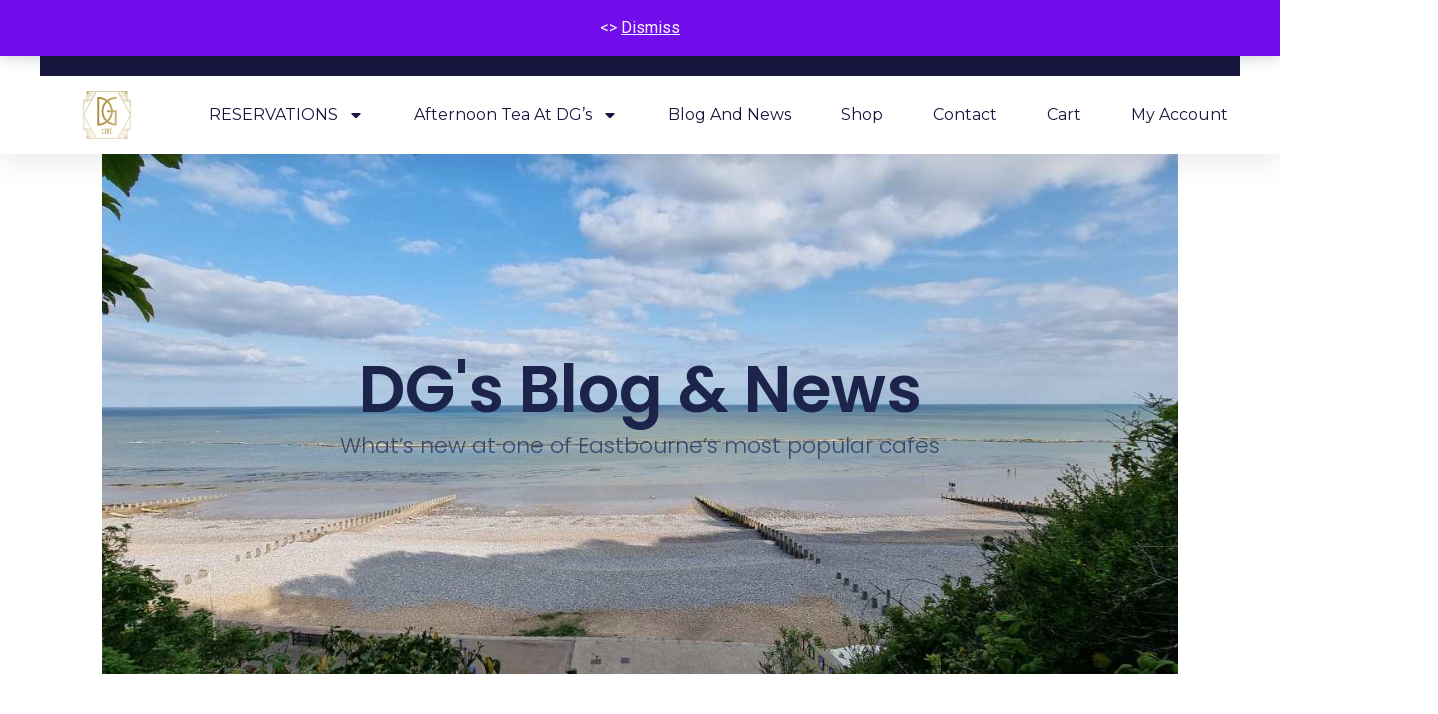

--- FILE ---
content_type: text/html; charset=UTF-8
request_url: https://deliciouslygorgeous.co.uk/2024/06/
body_size: 19416
content:
<!doctype html>
<html lang="en-GB">
<head>
	<meta charset="UTF-8">
	<meta name="viewport" content="width=device-width, initial-scale=1">
	<link rel="profile" href="https://gmpg.org/xfn/11">
	<title>June 2024 &#8211; Deliciously Gorgeous</title>
<meta name='robots' content='max-image-preview:large' />
	<style>img:is([sizes="auto" i], [sizes^="auto," i]) { contain-intrinsic-size: 3000px 1500px }</style>
	<script>window._wca = window._wca || [];</script>
<link rel='dns-prefetch' href='//stats.wp.com' />
<link rel="alternate" type="application/rss+xml" title="Deliciously Gorgeous &raquo; Feed" href="https://deliciouslygorgeous.co.uk/feed/" />
<link rel="alternate" type="application/rss+xml" title="Deliciously Gorgeous &raquo; Comments Feed" href="https://deliciouslygorgeous.co.uk/comments/feed/" />
<script>
window._wpemojiSettings = {"baseUrl":"https:\/\/s.w.org\/images\/core\/emoji\/16.0.1\/72x72\/","ext":".png","svgUrl":"https:\/\/s.w.org\/images\/core\/emoji\/16.0.1\/svg\/","svgExt":".svg","source":{"concatemoji":"https:\/\/deliciouslygorgeous.co.uk\/wp-includes\/js\/wp-emoji-release.min.js?ver=6.8.3"}};
/*! This file is auto-generated */
!function(s,n){var o,i,e;function c(e){try{var t={supportTests:e,timestamp:(new Date).valueOf()};sessionStorage.setItem(o,JSON.stringify(t))}catch(e){}}function p(e,t,n){e.clearRect(0,0,e.canvas.width,e.canvas.height),e.fillText(t,0,0);var t=new Uint32Array(e.getImageData(0,0,e.canvas.width,e.canvas.height).data),a=(e.clearRect(0,0,e.canvas.width,e.canvas.height),e.fillText(n,0,0),new Uint32Array(e.getImageData(0,0,e.canvas.width,e.canvas.height).data));return t.every(function(e,t){return e===a[t]})}function u(e,t){e.clearRect(0,0,e.canvas.width,e.canvas.height),e.fillText(t,0,0);for(var n=e.getImageData(16,16,1,1),a=0;a<n.data.length;a++)if(0!==n.data[a])return!1;return!0}function f(e,t,n,a){switch(t){case"flag":return n(e,"\ud83c\udff3\ufe0f\u200d\u26a7\ufe0f","\ud83c\udff3\ufe0f\u200b\u26a7\ufe0f")?!1:!n(e,"\ud83c\udde8\ud83c\uddf6","\ud83c\udde8\u200b\ud83c\uddf6")&&!n(e,"\ud83c\udff4\udb40\udc67\udb40\udc62\udb40\udc65\udb40\udc6e\udb40\udc67\udb40\udc7f","\ud83c\udff4\u200b\udb40\udc67\u200b\udb40\udc62\u200b\udb40\udc65\u200b\udb40\udc6e\u200b\udb40\udc67\u200b\udb40\udc7f");case"emoji":return!a(e,"\ud83e\udedf")}return!1}function g(e,t,n,a){var r="undefined"!=typeof WorkerGlobalScope&&self instanceof WorkerGlobalScope?new OffscreenCanvas(300,150):s.createElement("canvas"),o=r.getContext("2d",{willReadFrequently:!0}),i=(o.textBaseline="top",o.font="600 32px Arial",{});return e.forEach(function(e){i[e]=t(o,e,n,a)}),i}function t(e){var t=s.createElement("script");t.src=e,t.defer=!0,s.head.appendChild(t)}"undefined"!=typeof Promise&&(o="wpEmojiSettingsSupports",i=["flag","emoji"],n.supports={everything:!0,everythingExceptFlag:!0},e=new Promise(function(e){s.addEventListener("DOMContentLoaded",e,{once:!0})}),new Promise(function(t){var n=function(){try{var e=JSON.parse(sessionStorage.getItem(o));if("object"==typeof e&&"number"==typeof e.timestamp&&(new Date).valueOf()<e.timestamp+604800&&"object"==typeof e.supportTests)return e.supportTests}catch(e){}return null}();if(!n){if("undefined"!=typeof Worker&&"undefined"!=typeof OffscreenCanvas&&"undefined"!=typeof URL&&URL.createObjectURL&&"undefined"!=typeof Blob)try{var e="postMessage("+g.toString()+"("+[JSON.stringify(i),f.toString(),p.toString(),u.toString()].join(",")+"));",a=new Blob([e],{type:"text/javascript"}),r=new Worker(URL.createObjectURL(a),{name:"wpTestEmojiSupports"});return void(r.onmessage=function(e){c(n=e.data),r.terminate(),t(n)})}catch(e){}c(n=g(i,f,p,u))}t(n)}).then(function(e){for(var t in e)n.supports[t]=e[t],n.supports.everything=n.supports.everything&&n.supports[t],"flag"!==t&&(n.supports.everythingExceptFlag=n.supports.everythingExceptFlag&&n.supports[t]);n.supports.everythingExceptFlag=n.supports.everythingExceptFlag&&!n.supports.flag,n.DOMReady=!1,n.readyCallback=function(){n.DOMReady=!0}}).then(function(){return e}).then(function(){var e;n.supports.everything||(n.readyCallback(),(e=n.source||{}).concatemoji?t(e.concatemoji):e.wpemoji&&e.twemoji&&(t(e.twemoji),t(e.wpemoji)))}))}((window,document),window._wpemojiSettings);
</script>
<link rel='stylesheet' id='stripe-main-styles-css' href='https://deliciouslygorgeous.co.uk/wp-content/mu-plugins/vendor/godaddy/mwc-core/assets/css/stripe-settings.css' media='all' />
<style id='wp-emoji-styles-inline-css'>

	img.wp-smiley, img.emoji {
		display: inline !important;
		border: none !important;
		box-shadow: none !important;
		height: 1em !important;
		width: 1em !important;
		margin: 0 0.07em !important;
		vertical-align: -0.1em !important;
		background: none !important;
		padding: 0 !important;
	}
</style>
<link rel='stylesheet' id='wp-block-library-css' href='https://deliciouslygorgeous.co.uk/wp-includes/css/dist/block-library/style.min.css?ver=6.8.3' media='all' />
<style id='global-styles-inline-css'>
:root{--wp--preset--aspect-ratio--square: 1;--wp--preset--aspect-ratio--4-3: 4/3;--wp--preset--aspect-ratio--3-4: 3/4;--wp--preset--aspect-ratio--3-2: 3/2;--wp--preset--aspect-ratio--2-3: 2/3;--wp--preset--aspect-ratio--16-9: 16/9;--wp--preset--aspect-ratio--9-16: 9/16;--wp--preset--color--black: #000000;--wp--preset--color--cyan-bluish-gray: #abb8c3;--wp--preset--color--white: #ffffff;--wp--preset--color--pale-pink: #f78da7;--wp--preset--color--vivid-red: #cf2e2e;--wp--preset--color--luminous-vivid-orange: #ff6900;--wp--preset--color--luminous-vivid-amber: #fcb900;--wp--preset--color--light-green-cyan: #7bdcb5;--wp--preset--color--vivid-green-cyan: #00d084;--wp--preset--color--pale-cyan-blue: #8ed1fc;--wp--preset--color--vivid-cyan-blue: #0693e3;--wp--preset--color--vivid-purple: #9b51e0;--wp--preset--gradient--vivid-cyan-blue-to-vivid-purple: linear-gradient(135deg,rgba(6,147,227,1) 0%,rgb(155,81,224) 100%);--wp--preset--gradient--light-green-cyan-to-vivid-green-cyan: linear-gradient(135deg,rgb(122,220,180) 0%,rgb(0,208,130) 100%);--wp--preset--gradient--luminous-vivid-amber-to-luminous-vivid-orange: linear-gradient(135deg,rgba(252,185,0,1) 0%,rgba(255,105,0,1) 100%);--wp--preset--gradient--luminous-vivid-orange-to-vivid-red: linear-gradient(135deg,rgba(255,105,0,1) 0%,rgb(207,46,46) 100%);--wp--preset--gradient--very-light-gray-to-cyan-bluish-gray: linear-gradient(135deg,rgb(238,238,238) 0%,rgb(169,184,195) 100%);--wp--preset--gradient--cool-to-warm-spectrum: linear-gradient(135deg,rgb(74,234,220) 0%,rgb(151,120,209) 20%,rgb(207,42,186) 40%,rgb(238,44,130) 60%,rgb(251,105,98) 80%,rgb(254,248,76) 100%);--wp--preset--gradient--blush-light-purple: linear-gradient(135deg,rgb(255,206,236) 0%,rgb(152,150,240) 100%);--wp--preset--gradient--blush-bordeaux: linear-gradient(135deg,rgb(254,205,165) 0%,rgb(254,45,45) 50%,rgb(107,0,62) 100%);--wp--preset--gradient--luminous-dusk: linear-gradient(135deg,rgb(255,203,112) 0%,rgb(199,81,192) 50%,rgb(65,88,208) 100%);--wp--preset--gradient--pale-ocean: linear-gradient(135deg,rgb(255,245,203) 0%,rgb(182,227,212) 50%,rgb(51,167,181) 100%);--wp--preset--gradient--electric-grass: linear-gradient(135deg,rgb(202,248,128) 0%,rgb(113,206,126) 100%);--wp--preset--gradient--midnight: linear-gradient(135deg,rgb(2,3,129) 0%,rgb(40,116,252) 100%);--wp--preset--font-size--small: 13px;--wp--preset--font-size--medium: 20px;--wp--preset--font-size--large: 36px;--wp--preset--font-size--x-large: 42px;--wp--preset--spacing--20: 0.44rem;--wp--preset--spacing--30: 0.67rem;--wp--preset--spacing--40: 1rem;--wp--preset--spacing--50: 1.5rem;--wp--preset--spacing--60: 2.25rem;--wp--preset--spacing--70: 3.38rem;--wp--preset--spacing--80: 5.06rem;--wp--preset--shadow--natural: 6px 6px 9px rgba(0, 0, 0, 0.2);--wp--preset--shadow--deep: 12px 12px 50px rgba(0, 0, 0, 0.4);--wp--preset--shadow--sharp: 6px 6px 0px rgba(0, 0, 0, 0.2);--wp--preset--shadow--outlined: 6px 6px 0px -3px rgba(255, 255, 255, 1), 6px 6px rgba(0, 0, 0, 1);--wp--preset--shadow--crisp: 6px 6px 0px rgba(0, 0, 0, 1);}:root { --wp--style--global--content-size: 800px;--wp--style--global--wide-size: 1200px; }:where(body) { margin: 0; }.wp-site-blocks > .alignleft { float: left; margin-right: 2em; }.wp-site-blocks > .alignright { float: right; margin-left: 2em; }.wp-site-blocks > .aligncenter { justify-content: center; margin-left: auto; margin-right: auto; }:where(.wp-site-blocks) > * { margin-block-start: 24px; margin-block-end: 0; }:where(.wp-site-blocks) > :first-child { margin-block-start: 0; }:where(.wp-site-blocks) > :last-child { margin-block-end: 0; }:root { --wp--style--block-gap: 24px; }:root :where(.is-layout-flow) > :first-child{margin-block-start: 0;}:root :where(.is-layout-flow) > :last-child{margin-block-end: 0;}:root :where(.is-layout-flow) > *{margin-block-start: 24px;margin-block-end: 0;}:root :where(.is-layout-constrained) > :first-child{margin-block-start: 0;}:root :where(.is-layout-constrained) > :last-child{margin-block-end: 0;}:root :where(.is-layout-constrained) > *{margin-block-start: 24px;margin-block-end: 0;}:root :where(.is-layout-flex){gap: 24px;}:root :where(.is-layout-grid){gap: 24px;}.is-layout-flow > .alignleft{float: left;margin-inline-start: 0;margin-inline-end: 2em;}.is-layout-flow > .alignright{float: right;margin-inline-start: 2em;margin-inline-end: 0;}.is-layout-flow > .aligncenter{margin-left: auto !important;margin-right: auto !important;}.is-layout-constrained > .alignleft{float: left;margin-inline-start: 0;margin-inline-end: 2em;}.is-layout-constrained > .alignright{float: right;margin-inline-start: 2em;margin-inline-end: 0;}.is-layout-constrained > .aligncenter{margin-left: auto !important;margin-right: auto !important;}.is-layout-constrained > :where(:not(.alignleft):not(.alignright):not(.alignfull)){max-width: var(--wp--style--global--content-size);margin-left: auto !important;margin-right: auto !important;}.is-layout-constrained > .alignwide{max-width: var(--wp--style--global--wide-size);}body .is-layout-flex{display: flex;}.is-layout-flex{flex-wrap: wrap;align-items: center;}.is-layout-flex > :is(*, div){margin: 0;}body .is-layout-grid{display: grid;}.is-layout-grid > :is(*, div){margin: 0;}body{padding-top: 0px;padding-right: 0px;padding-bottom: 0px;padding-left: 0px;}a:where(:not(.wp-element-button)){text-decoration: underline;}:root :where(.wp-element-button, .wp-block-button__link){background-color: #32373c;border-width: 0;color: #fff;font-family: inherit;font-size: inherit;line-height: inherit;padding: calc(0.667em + 2px) calc(1.333em + 2px);text-decoration: none;}.has-black-color{color: var(--wp--preset--color--black) !important;}.has-cyan-bluish-gray-color{color: var(--wp--preset--color--cyan-bluish-gray) !important;}.has-white-color{color: var(--wp--preset--color--white) !important;}.has-pale-pink-color{color: var(--wp--preset--color--pale-pink) !important;}.has-vivid-red-color{color: var(--wp--preset--color--vivid-red) !important;}.has-luminous-vivid-orange-color{color: var(--wp--preset--color--luminous-vivid-orange) !important;}.has-luminous-vivid-amber-color{color: var(--wp--preset--color--luminous-vivid-amber) !important;}.has-light-green-cyan-color{color: var(--wp--preset--color--light-green-cyan) !important;}.has-vivid-green-cyan-color{color: var(--wp--preset--color--vivid-green-cyan) !important;}.has-pale-cyan-blue-color{color: var(--wp--preset--color--pale-cyan-blue) !important;}.has-vivid-cyan-blue-color{color: var(--wp--preset--color--vivid-cyan-blue) !important;}.has-vivid-purple-color{color: var(--wp--preset--color--vivid-purple) !important;}.has-black-background-color{background-color: var(--wp--preset--color--black) !important;}.has-cyan-bluish-gray-background-color{background-color: var(--wp--preset--color--cyan-bluish-gray) !important;}.has-white-background-color{background-color: var(--wp--preset--color--white) !important;}.has-pale-pink-background-color{background-color: var(--wp--preset--color--pale-pink) !important;}.has-vivid-red-background-color{background-color: var(--wp--preset--color--vivid-red) !important;}.has-luminous-vivid-orange-background-color{background-color: var(--wp--preset--color--luminous-vivid-orange) !important;}.has-luminous-vivid-amber-background-color{background-color: var(--wp--preset--color--luminous-vivid-amber) !important;}.has-light-green-cyan-background-color{background-color: var(--wp--preset--color--light-green-cyan) !important;}.has-vivid-green-cyan-background-color{background-color: var(--wp--preset--color--vivid-green-cyan) !important;}.has-pale-cyan-blue-background-color{background-color: var(--wp--preset--color--pale-cyan-blue) !important;}.has-vivid-cyan-blue-background-color{background-color: var(--wp--preset--color--vivid-cyan-blue) !important;}.has-vivid-purple-background-color{background-color: var(--wp--preset--color--vivid-purple) !important;}.has-black-border-color{border-color: var(--wp--preset--color--black) !important;}.has-cyan-bluish-gray-border-color{border-color: var(--wp--preset--color--cyan-bluish-gray) !important;}.has-white-border-color{border-color: var(--wp--preset--color--white) !important;}.has-pale-pink-border-color{border-color: var(--wp--preset--color--pale-pink) !important;}.has-vivid-red-border-color{border-color: var(--wp--preset--color--vivid-red) !important;}.has-luminous-vivid-orange-border-color{border-color: var(--wp--preset--color--luminous-vivid-orange) !important;}.has-luminous-vivid-amber-border-color{border-color: var(--wp--preset--color--luminous-vivid-amber) !important;}.has-light-green-cyan-border-color{border-color: var(--wp--preset--color--light-green-cyan) !important;}.has-vivid-green-cyan-border-color{border-color: var(--wp--preset--color--vivid-green-cyan) !important;}.has-pale-cyan-blue-border-color{border-color: var(--wp--preset--color--pale-cyan-blue) !important;}.has-vivid-cyan-blue-border-color{border-color: var(--wp--preset--color--vivid-cyan-blue) !important;}.has-vivid-purple-border-color{border-color: var(--wp--preset--color--vivid-purple) !important;}.has-vivid-cyan-blue-to-vivid-purple-gradient-background{background: var(--wp--preset--gradient--vivid-cyan-blue-to-vivid-purple) !important;}.has-light-green-cyan-to-vivid-green-cyan-gradient-background{background: var(--wp--preset--gradient--light-green-cyan-to-vivid-green-cyan) !important;}.has-luminous-vivid-amber-to-luminous-vivid-orange-gradient-background{background: var(--wp--preset--gradient--luminous-vivid-amber-to-luminous-vivid-orange) !important;}.has-luminous-vivid-orange-to-vivid-red-gradient-background{background: var(--wp--preset--gradient--luminous-vivid-orange-to-vivid-red) !important;}.has-very-light-gray-to-cyan-bluish-gray-gradient-background{background: var(--wp--preset--gradient--very-light-gray-to-cyan-bluish-gray) !important;}.has-cool-to-warm-spectrum-gradient-background{background: var(--wp--preset--gradient--cool-to-warm-spectrum) !important;}.has-blush-light-purple-gradient-background{background: var(--wp--preset--gradient--blush-light-purple) !important;}.has-blush-bordeaux-gradient-background{background: var(--wp--preset--gradient--blush-bordeaux) !important;}.has-luminous-dusk-gradient-background{background: var(--wp--preset--gradient--luminous-dusk) !important;}.has-pale-ocean-gradient-background{background: var(--wp--preset--gradient--pale-ocean) !important;}.has-electric-grass-gradient-background{background: var(--wp--preset--gradient--electric-grass) !important;}.has-midnight-gradient-background{background: var(--wp--preset--gradient--midnight) !important;}.has-small-font-size{font-size: var(--wp--preset--font-size--small) !important;}.has-medium-font-size{font-size: var(--wp--preset--font-size--medium) !important;}.has-large-font-size{font-size: var(--wp--preset--font-size--large) !important;}.has-x-large-font-size{font-size: var(--wp--preset--font-size--x-large) !important;}
:root :where(.wp-block-pullquote){font-size: 1.5em;line-height: 1.6;}
</style>
<link rel='stylesheet' id='woocommerce-layout-css' href='https://deliciouslygorgeous.co.uk/wp-content/plugins/woocommerce/assets/css/woocommerce-layout.css?ver=10.4.3' media='all' />
<style id='woocommerce-layout-inline-css'>

	.infinite-scroll .woocommerce-pagination {
		display: none;
	}
</style>
<link rel='stylesheet' id='woocommerce-smallscreen-css' href='https://deliciouslygorgeous.co.uk/wp-content/plugins/woocommerce/assets/css/woocommerce-smallscreen.css?ver=10.4.3' media='only screen and (max-width: 768px)' />
<link rel='stylesheet' id='woocommerce-general-css' href='https://deliciouslygorgeous.co.uk/wp-content/plugins/woocommerce/assets/css/woocommerce.css?ver=10.4.3' media='all' />
<style id='woocommerce-inline-inline-css'>
.woocommerce form .form-row .required { visibility: visible; }
</style>
<link rel='stylesheet' id='wp-components-css' href='https://deliciouslygorgeous.co.uk/wp-includes/css/dist/components/style.min.css?ver=6.8.3' media='all' />
<link rel='stylesheet' id='godaddy-styles-css' href='https://deliciouslygorgeous.co.uk/wp-content/mu-plugins/vendor/wpex/godaddy-launch/includes/Dependencies/GoDaddy/Styles/build/latest.css?ver=2.0.2' media='all' />
<link rel='stylesheet' id='hello-elementor-css' href='https://deliciouslygorgeous.co.uk/wp-content/themes/hello-elementor/assets/css/reset.css?ver=3.4.5' media='all' />
<link rel='stylesheet' id='hello-elementor-theme-style-css' href='https://deliciouslygorgeous.co.uk/wp-content/themes/hello-elementor/assets/css/theme.css?ver=3.4.5' media='all' />
<link rel='stylesheet' id='hello-elementor-header-footer-css' href='https://deliciouslygorgeous.co.uk/wp-content/themes/hello-elementor/assets/css/header-footer.css?ver=3.4.5' media='all' />
<link rel='stylesheet' id='elementor-frontend-css' href='https://deliciouslygorgeous.co.uk/wp-content/plugins/elementor/assets/css/frontend.min.css?ver=3.34.2' media='all' />
<link rel='stylesheet' id='elementor-post-5504-css' href='https://deliciouslygorgeous.co.uk/wp-content/uploads/elementor/css/post-5504.css?ver=1768945862' media='all' />
<link rel='stylesheet' id='widget-spacer-css' href='https://deliciouslygorgeous.co.uk/wp-content/plugins/elementor/assets/css/widget-spacer.min.css?ver=3.34.2' media='all' />
<link rel='stylesheet' id='widget-icon-list-css' href='https://deliciouslygorgeous.co.uk/wp-content/plugins/elementor/assets/css/widget-icon-list.min.css?ver=3.34.2' media='all' />
<link rel='stylesheet' id='widget-image-css' href='https://deliciouslygorgeous.co.uk/wp-content/plugins/elementor/assets/css/widget-image.min.css?ver=3.34.2' media='all' />
<link rel='stylesheet' id='widget-nav-menu-css' href='https://deliciouslygorgeous.co.uk/wp-content/plugins/elementor-pro/assets/css/widget-nav-menu.min.css?ver=3.34.1' media='all' />
<link rel='stylesheet' id='e-sticky-css' href='https://deliciouslygorgeous.co.uk/wp-content/plugins/elementor-pro/assets/css/modules/sticky.min.css?ver=3.34.1' media='all' />
<link rel='stylesheet' id='widget-heading-css' href='https://deliciouslygorgeous.co.uk/wp-content/plugins/elementor/assets/css/widget-heading.min.css?ver=3.34.2' media='all' />
<link rel='stylesheet' id='widget-social-icons-css' href='https://deliciouslygorgeous.co.uk/wp-content/plugins/elementor/assets/css/widget-social-icons.min.css?ver=3.34.2' media='all' />
<link rel='stylesheet' id='e-apple-webkit-css' href='https://deliciouslygorgeous.co.uk/wp-content/plugins/elementor/assets/css/conditionals/apple-webkit.min.css?ver=3.34.2' media='all' />
<link rel='stylesheet' id='widget-posts-css' href='https://deliciouslygorgeous.co.uk/wp-content/plugins/elementor-pro/assets/css/widget-posts.min.css?ver=3.34.1' media='all' />
<link rel='stylesheet' id='swiper-css' href='https://deliciouslygorgeous.co.uk/wp-content/plugins/elementor/assets/lib/swiper/v8/css/swiper.min.css?ver=8.4.5' media='all' />
<link rel='stylesheet' id='e-swiper-css' href='https://deliciouslygorgeous.co.uk/wp-content/plugins/elementor/assets/css/conditionals/e-swiper.min.css?ver=3.34.2' media='all' />
<link rel='stylesheet' id='widget-media-carousel-css' href='https://deliciouslygorgeous.co.uk/wp-content/plugins/elementor-pro/assets/css/widget-media-carousel.min.css?ver=3.34.1' media='all' />
<link rel='stylesheet' id='widget-carousel-module-base-css' href='https://deliciouslygorgeous.co.uk/wp-content/plugins/elementor-pro/assets/css/widget-carousel-module-base.min.css?ver=3.34.1' media='all' />
<link rel='stylesheet' id='widget-form-css' href='https://deliciouslygorgeous.co.uk/wp-content/plugins/elementor-pro/assets/css/widget-form.min.css?ver=3.34.1' media='all' />
<link rel='stylesheet' id='elementor-post-11768-css' href='https://deliciouslygorgeous.co.uk/wp-content/uploads/elementor/css/post-11768.css?ver=1768945863' media='all' />
<link rel='stylesheet' id='elementor-post-12356-css' href='https://deliciouslygorgeous.co.uk/wp-content/uploads/elementor/css/post-12356.css?ver=1768945863' media='all' />
<link rel='stylesheet' id='elementor-post-12224-css' href='https://deliciouslygorgeous.co.uk/wp-content/uploads/elementor/css/post-12224.css?ver=1768946351' media='all' />
<link rel='stylesheet' id='elementor-gf-poiretone-css' href='https://fonts.googleapis.com/css?family=Poiret+One:100,100italic,200,200italic,300,300italic,400,400italic,500,500italic,600,600italic,700,700italic,800,800italic,900,900italic&#038;display=auto' media='all' />
<link rel='stylesheet' id='elementor-gf-robotoslab-css' href='https://fonts.googleapis.com/css?family=Roboto+Slab:100,100italic,200,200italic,300,300italic,400,400italic,500,500italic,600,600italic,700,700italic,800,800italic,900,900italic&#038;display=auto' media='all' />
<link rel='stylesheet' id='elementor-gf-roboto-css' href='https://fonts.googleapis.com/css?family=Roboto:100,100italic,200,200italic,300,300italic,400,400italic,500,500italic,600,600italic,700,700italic,800,800italic,900,900italic&#038;display=auto' media='all' />
<link rel='stylesheet' id='elementor-gf-montserrat-css' href='https://fonts.googleapis.com/css?family=Montserrat:100,100italic,200,200italic,300,300italic,400,400italic,500,500italic,600,600italic,700,700italic,800,800italic,900,900italic&#038;display=auto' media='all' />
<link rel='stylesheet' id='elementor-gf-poppins-css' href='https://fonts.googleapis.com/css?family=Poppins:100,100italic,200,200italic,300,300italic,400,400italic,500,500italic,600,600italic,700,700italic,800,800italic,900,900italic&#038;display=auto' media='all' />
<link rel='stylesheet' id='elementor-gf-nanumgothic-css' href='https://fonts.googleapis.com/css?family=Nanum+Gothic:100,100italic,200,200italic,300,300italic,400,400italic,500,500italic,600,600italic,700,700italic,800,800italic,900,900italic&#038;display=auto' media='all' />
<script src="https://deliciouslygorgeous.co.uk/wp-includes/js/jquery/jquery.min.js?ver=3.7.1" id="jquery-core-js"></script>
<script src="https://deliciouslygorgeous.co.uk/wp-includes/js/jquery/jquery-migrate.min.js?ver=3.4.1" id="jquery-migrate-js"></script>
<script src="https://deliciouslygorgeous.co.uk/wp-content/plugins/woocommerce/assets/js/jquery-blockui/jquery.blockUI.min.js?ver=2.7.0-wc.10.4.3" id="wc-jquery-blockui-js" defer data-wp-strategy="defer"></script>
<script id="wc-add-to-cart-js-extra">
var wc_add_to_cart_params = {"ajax_url":"\/wp-admin\/admin-ajax.php","wc_ajax_url":"\/?wc-ajax=%%endpoint%%","i18n_view_cart":"View basket","cart_url":"https:\/\/deliciouslygorgeous.co.uk\/cart\/","is_cart":"","cart_redirect_after_add":"yes"};
</script>
<script src="https://deliciouslygorgeous.co.uk/wp-content/plugins/woocommerce/assets/js/frontend/add-to-cart.min.js?ver=10.4.3" id="wc-add-to-cart-js" defer data-wp-strategy="defer"></script>
<script src="https://deliciouslygorgeous.co.uk/wp-content/plugins/woocommerce/assets/js/js-cookie/js.cookie.min.js?ver=2.1.4-wc.10.4.3" id="wc-js-cookie-js" defer data-wp-strategy="defer"></script>
<script id="woocommerce-js-extra">
var woocommerce_params = {"ajax_url":"\/wp-admin\/admin-ajax.php","wc_ajax_url":"\/?wc-ajax=%%endpoint%%","i18n_password_show":"Show password","i18n_password_hide":"Hide password"};
</script>
<script src="https://deliciouslygorgeous.co.uk/wp-content/plugins/woocommerce/assets/js/frontend/woocommerce.min.js?ver=10.4.3" id="woocommerce-js" defer data-wp-strategy="defer"></script>
<script src="https://stats.wp.com/s-202604.js" id="woocommerce-analytics-js" defer data-wp-strategy="defer"></script>
<link rel="https://api.w.org/" href="https://deliciouslygorgeous.co.uk/wp-json/" /><link rel="EditURI" type="application/rsd+xml" title="RSD" href="https://deliciouslygorgeous.co.uk/xmlrpc.php?rsd" />
<meta name="generator" content="WordPress 6.8.3" />
<meta name="generator" content="WooCommerce 10.4.3" />
	<style>img#wpstats{display:none}</style>
			<noscript><style>.woocommerce-product-gallery{ opacity: 1 !important; }</style></noscript>
	<meta name="generator" content="Elementor 3.34.2; features: e_font_icon_svg, additional_custom_breakpoints; settings: css_print_method-external, google_font-enabled, font_display-auto">
<link rel="icon" href="https://deliciouslygorgeous.co.uk/wp-content/uploads/2025/10/cropped-cropped-dg.logo_.small_-32x32.png" sizes="32x32" />
<link rel="icon" href="https://deliciouslygorgeous.co.uk/wp-content/uploads/2025/10/cropped-cropped-dg.logo_.small_-192x192.png" sizes="192x192" />
<link rel="apple-touch-icon" href="https://deliciouslygorgeous.co.uk/wp-content/uploads/2025/10/cropped-cropped-dg.logo_.small_-180x180.png" />
<meta name="msapplication-TileImage" content="https://deliciouslygorgeous.co.uk/wp-content/uploads/2025/10/cropped-cropped-dg.logo_.small_-270x270.png" />
</head>
<body class="archive date wp-custom-logo wp-embed-responsive wp-theme-hello-elementor theme-hello-elementor woocommerce-demo-store woocommerce-no-js hello-elementor-default elementor-page-12224 elementor-default elementor-template-full-width elementor-kit-5504">

<p role="complementary" aria-label="Store notice" class="woocommerce-store-notice demo_store" data-notice-id="a8093152e673feb7aba1828c43532094" style="display:none;">&lt;&gt; <a role="button" href="#" class="woocommerce-store-notice__dismiss-link">Dismiss</a></p>
<a class="skip-link screen-reader-text" href="#content">Skip to content</a>

		<header data-elementor-type="header" data-elementor-id="11768" class="elementor elementor-11768 elementor-location-header" data-elementor-post-type="elementor_library">
			<div class="elementor-element elementor-element-fa0040c e-flex e-con-boxed e-con e-parent" data-id="fa0040c" data-element_type="container">
					<div class="e-con-inner">
				<div class="elementor-element elementor-element-d09031a elementor-widget elementor-widget-spacer" data-id="d09031a" data-element_type="widget" data-widget_type="spacer.default">
							<div class="elementor-spacer">
			<div class="elementor-spacer-inner"></div>
		</div>
						</div>
					</div>
				</div>
		<div class="elementor-element elementor-element-7e64ab4c e-flex e-con-boxed e-con e-parent" data-id="7e64ab4c" data-element_type="container" id="header_pop" data-settings="{&quot;sticky&quot;:&quot;top&quot;,&quot;sticky_on&quot;:[&quot;desktop&quot;,&quot;tablet&quot;,&quot;mobile&quot;],&quot;sticky_offset&quot;:0,&quot;sticky_effects_offset&quot;:0,&quot;sticky_anchor_link_offset&quot;:0}">
					<div class="e-con-inner">
		<div class="elementor-element elementor-element-36387f2b e-flex e-con-boxed e-con e-child" data-id="36387f2b" data-element_type="container" data-settings="{&quot;background_background&quot;:&quot;classic&quot;}">
					<div class="e-con-inner">
		<div class="elementor-element elementor-element-3504d207 elementor-hidden-mobile e-con-full e-flex e-con e-child" data-id="3504d207" data-element_type="container">
				<div class="elementor-element elementor-element-764fc33c elementor-icon-list--layout-inline elementor-align-start elementor-mobile-align-center elementor-list-item-link-full_width elementor-widget elementor-widget-icon-list" data-id="764fc33c" data-element_type="widget" data-widget_type="icon-list.default">
							<ul class="elementor-icon-list-items elementor-inline-items">
							<li class="elementor-icon-list-item elementor-inline-item">
											<span class="elementor-icon-list-icon">
							<svg aria-hidden="true" class="e-font-icon-svg e-fas-phone" viewBox="0 0 512 512" xmlns="http://www.w3.org/2000/svg"><path d="M493.4 24.6l-104-24c-11.3-2.6-22.9 3.3-27.5 13.9l-48 112c-4.2 9.8-1.4 21.3 6.9 28l60.6 49.6c-36 76.7-98.9 140.5-177.2 177.2l-49.6-60.6c-6.8-8.3-18.2-11.1-28-6.9l-112 48C3.9 366.5-2 378.1.6 389.4l24 104C27.1 504.2 36.7 512 48 512c256.1 0 464-207.5 464-464 0-11.2-7.7-20.9-18.6-23.4z"></path></svg>						</span>
										<span class="elementor-icon-list-text">01323 749794</span>
									</li>
								<li class="elementor-icon-list-item elementor-inline-item">
											<span class="elementor-icon-list-icon">
							<svg aria-hidden="true" class="e-font-icon-svg e-fas-envelope" viewBox="0 0 512 512" xmlns="http://www.w3.org/2000/svg"><path d="M502.3 190.8c3.9-3.1 9.7-.2 9.7 4.7V400c0 26.5-21.5 48-48 48H48c-26.5 0-48-21.5-48-48V195.6c0-5 5.7-7.8 9.7-4.7 22.4 17.4 52.1 39.5 154.1 113.6 21.1 15.4 56.7 47.8 92.2 47.6 35.7.3 72-32.8 92.3-47.6 102-74.1 131.6-96.3 154-113.7zM256 320c23.2.4 56.6-29.2 73.4-41.4 132.7-96.3 142.8-104.7 173.4-128.7 5.8-4.5 9.2-11.5 9.2-18.9v-19c0-26.5-21.5-48-48-48H48C21.5 64 0 85.5 0 112v19c0 7.4 3.4 14.3 9.2 18.9 30.6 23.9 40.7 32.4 173.4 128.7 16.8 12.2 50.2 41.8 73.4 41.4z"></path></svg>						</span>
										<span class="elementor-icon-list-text">info@deliciouslygorgeous.co.uk</span>
									</li>
								<li class="elementor-icon-list-item elementor-inline-item">
											<span class="elementor-icon-list-icon">
							<svg aria-hidden="true" class="e-font-icon-svg e-fas-map-marker-alt" viewBox="0 0 384 512" xmlns="http://www.w3.org/2000/svg"><path d="M172.268 501.67C26.97 291.031 0 269.413 0 192 0 85.961 85.961 0 192 0s192 85.961 192 192c0 77.413-26.97 99.031-172.268 309.67-9.535 13.774-29.93 13.773-39.464 0zM192 272c44.183 0 80-35.817 80-80s-35.817-80-80-80-80 35.817-80 80 35.817 80 80 80z"></path></svg>						</span>
										<span class="elementor-icon-list-text">12, Cornfield Road, Eastbourne, East Sussex</span>
									</li>
						</ul>
						</div>
				</div>
					</div>
				</div>
		<div class="elementor-element elementor-element-72acbb82 e-flex e-con-boxed e-con e-child" data-id="72acbb82" data-element_type="container" data-settings="{&quot;background_background&quot;:&quot;classic&quot;}">
					<div class="e-con-inner">
				<div class="elementor-element elementor-element-61b1120b elementor-widget elementor-widget-image" data-id="61b1120b" data-element_type="widget" data-widget_type="image.default">
																<a href="https://deliciouslygorgeous.co.uk">
							<img fetchpriority="high" width="2557" height="2560" src="https://deliciouslygorgeous.co.uk/wp-content/uploads/2025/10/Asset-9@4x-scaled.png" class="attachment-full size-full wp-image-12438" alt="deliciously gorgeous cafe" srcset="https://deliciouslygorgeous.co.uk/wp-content/uploads/2025/10/Asset-9@4x-scaled.png 2557w, https://deliciouslygorgeous.co.uk/wp-content/uploads/2025/10/Asset-9@4x-300x300.png 300w, https://deliciouslygorgeous.co.uk/wp-content/uploads/2025/10/Asset-9@4x-1024x1024.png 1024w, https://deliciouslygorgeous.co.uk/wp-content/uploads/2025/10/Asset-9@4x-150x150.png 150w, https://deliciouslygorgeous.co.uk/wp-content/uploads/2025/10/Asset-9@4x-768x769.png 768w, https://deliciouslygorgeous.co.uk/wp-content/uploads/2025/10/Asset-9@4x-1534x1536.png 1534w, https://deliciouslygorgeous.co.uk/wp-content/uploads/2025/10/Asset-9@4x-2046x2048.png 2046w, https://deliciouslygorgeous.co.uk/wp-content/uploads/2025/10/Asset-9@4x-600x601.png 600w, https://deliciouslygorgeous.co.uk/wp-content/uploads/2025/10/Asset-9@4x-100x100.png 100w" sizes="(max-width: 2557px) 100vw, 2557px" />								</a>
															</div>
				<div class="elementor-element elementor-element-bf9d2d0 elementor-nav-menu__align-center elementor-nav-menu--stretch elementor-nav-menu__text-align-center elementor-nav-menu--dropdown-tablet elementor-nav-menu--toggle elementor-nav-menu--burger elementor-widget elementor-widget-nav-menu" data-id="bf9d2d0" data-element_type="widget" data-settings="{&quot;full_width&quot;:&quot;stretch&quot;,&quot;layout&quot;:&quot;horizontal&quot;,&quot;submenu_icon&quot;:{&quot;value&quot;:&quot;&lt;svg aria-hidden=\&quot;true\&quot; class=\&quot;e-font-icon-svg e-fas-caret-down\&quot; viewBox=\&quot;0 0 320 512\&quot; xmlns=\&quot;http:\/\/www.w3.org\/2000\/svg\&quot;&gt;&lt;path d=\&quot;M31.3 192h257.3c17.8 0 26.7 21.5 14.1 34.1L174.1 354.8c-7.8 7.8-20.5 7.8-28.3 0L17.2 226.1C4.6 213.5 13.5 192 31.3 192z\&quot;&gt;&lt;\/path&gt;&lt;\/svg&gt;&quot;,&quot;library&quot;:&quot;fa-solid&quot;},&quot;toggle&quot;:&quot;burger&quot;}" data-widget_type="nav-menu.default">
								<nav aria-label="Menu" class="elementor-nav-menu--main elementor-nav-menu__container elementor-nav-menu--layout-horizontal e--pointer-underline e--animation-fade">
				<ul id="menu-1-bf9d2d0" class="elementor-nav-menu"><li class="menu-item menu-item-type-post_type menu-item-object-page menu-item-has-children menu-item-7902"><a href="https://deliciouslygorgeous.co.uk/events/" class="elementor-item">RESERVATIONS</a>
<ul class="sub-menu elementor-nav-menu--dropdown">
	<li class="menu-item menu-item-type-post_type menu-item-object-page menu-item-12089"><a href="https://deliciouslygorgeous.co.uk/dgmenu/" class="elementor-sub-item">DG Menu</a></li>
</ul>
</li>
<li class="menu-item menu-item-type-post_type menu-item-object-page menu-item-has-children menu-item-11433"><a href="https://deliciouslygorgeous.co.uk/afternoon-tea/" class="elementor-item">Afternoon Tea at DG’s</a>
<ul class="sub-menu elementor-nav-menu--dropdown">
	<li class="menu-item menu-item-type-post_type menu-item-object-page menu-item-11966"><a href="https://deliciouslygorgeous.co.uk/baby-shower/" class="elementor-sub-item">Baby Shower</a></li>
</ul>
</li>
<li class="menu-item menu-item-type-post_type menu-item-object-page current_page_parent menu-item-11236"><a href="https://deliciouslygorgeous.co.uk/blog-and-news/" class="elementor-item">Blog and News</a></li>
<li class="menu-item menu-item-type-custom menu-item-object-custom menu-item-7922"><a href="https://deliciouslygorgeous.co.uk/store/" class="elementor-item">Shop</a></li>
<li class="menu-item menu-item-type-post_type menu-item-object-page menu-item-12339"><a href="https://deliciouslygorgeous.co.uk/contact/" class="elementor-item">Contact</a></li>
<li class="menu-item menu-item-type-post_type menu-item-object-page menu-item-8080"><a href="https://deliciouslygorgeous.co.uk/cart/" class="elementor-item">Cart</a></li>
<li class="menu-item menu-item-type-post_type menu-item-object-page menu-item-9833"><a href="https://deliciouslygorgeous.co.uk/my-account/" class="elementor-item">My Account</a></li>
</ul>			</nav>
					<div class="elementor-menu-toggle" role="button" tabindex="0" aria-label="Menu Toggle" aria-expanded="false">
			<svg aria-hidden="true" role="presentation" class="elementor-menu-toggle__icon--open e-font-icon-svg e-eicon-menu-bar" viewBox="0 0 1000 1000" xmlns="http://www.w3.org/2000/svg"><path d="M104 333H896C929 333 958 304 958 271S929 208 896 208H104C71 208 42 237 42 271S71 333 104 333ZM104 583H896C929 583 958 554 958 521S929 458 896 458H104C71 458 42 487 42 521S71 583 104 583ZM104 833H896C929 833 958 804 958 771S929 708 896 708H104C71 708 42 737 42 771S71 833 104 833Z"></path></svg><svg aria-hidden="true" role="presentation" class="elementor-menu-toggle__icon--close e-font-icon-svg e-eicon-close" viewBox="0 0 1000 1000" xmlns="http://www.w3.org/2000/svg"><path d="M742 167L500 408 258 167C246 154 233 150 217 150 196 150 179 158 167 167 154 179 150 196 150 212 150 229 154 242 171 254L408 500 167 742C138 771 138 800 167 829 196 858 225 858 254 829L496 587 738 829C750 842 767 846 783 846 800 846 817 842 829 829 842 817 846 804 846 783 846 767 842 750 829 737L588 500 833 258C863 229 863 200 833 171 804 137 775 137 742 167Z"></path></svg>		</div>
					<nav class="elementor-nav-menu--dropdown elementor-nav-menu__container" aria-hidden="true">
				<ul id="menu-2-bf9d2d0" class="elementor-nav-menu"><li class="menu-item menu-item-type-post_type menu-item-object-page menu-item-has-children menu-item-7902"><a href="https://deliciouslygorgeous.co.uk/events/" class="elementor-item" tabindex="-1">RESERVATIONS</a>
<ul class="sub-menu elementor-nav-menu--dropdown">
	<li class="menu-item menu-item-type-post_type menu-item-object-page menu-item-12089"><a href="https://deliciouslygorgeous.co.uk/dgmenu/" class="elementor-sub-item" tabindex="-1">DG Menu</a></li>
</ul>
</li>
<li class="menu-item menu-item-type-post_type menu-item-object-page menu-item-has-children menu-item-11433"><a href="https://deliciouslygorgeous.co.uk/afternoon-tea/" class="elementor-item" tabindex="-1">Afternoon Tea at DG’s</a>
<ul class="sub-menu elementor-nav-menu--dropdown">
	<li class="menu-item menu-item-type-post_type menu-item-object-page menu-item-11966"><a href="https://deliciouslygorgeous.co.uk/baby-shower/" class="elementor-sub-item" tabindex="-1">Baby Shower</a></li>
</ul>
</li>
<li class="menu-item menu-item-type-post_type menu-item-object-page current_page_parent menu-item-11236"><a href="https://deliciouslygorgeous.co.uk/blog-and-news/" class="elementor-item" tabindex="-1">Blog and News</a></li>
<li class="menu-item menu-item-type-custom menu-item-object-custom menu-item-7922"><a href="https://deliciouslygorgeous.co.uk/store/" class="elementor-item" tabindex="-1">Shop</a></li>
<li class="menu-item menu-item-type-post_type menu-item-object-page menu-item-12339"><a href="https://deliciouslygorgeous.co.uk/contact/" class="elementor-item" tabindex="-1">Contact</a></li>
<li class="menu-item menu-item-type-post_type menu-item-object-page menu-item-8080"><a href="https://deliciouslygorgeous.co.uk/cart/" class="elementor-item" tabindex="-1">Cart</a></li>
<li class="menu-item menu-item-type-post_type menu-item-object-page menu-item-9833"><a href="https://deliciouslygorgeous.co.uk/my-account/" class="elementor-item" tabindex="-1">My Account</a></li>
</ul>			</nav>
						</div>
					</div>
				</div>
					</div>
				</div>
				</header>
				<footer data-elementor-type="archive" data-elementor-id="12224" class="elementor elementor-12224 elementor-location-archive" data-elementor-post-type="elementor_library">
			<div class="elementor-element elementor-element-2e1dfcab e-flex e-con-boxed e-con e-parent" data-id="2e1dfcab" data-element_type="container">
					<div class="e-con-inner">
		<div class="elementor-element elementor-element-f1db490 e-flex e-con-boxed e-con e-child" data-id="f1db490" data-element_type="container" data-settings="{&quot;background_background&quot;:&quot;classic&quot;}">
					<div class="e-con-inner">
				<div class="elementor-element elementor-element-30614631 elementor-widget elementor-widget-heading" data-id="30614631" data-element_type="widget" data-widget_type="heading.default">
					<h1 class="elementor-heading-title elementor-size-default">DG's Blog &amp; News</h1>				</div>
				<div class="elementor-element elementor-element-33b24d19 elementor-widget__width-inherit elementor-widget elementor-widget-text-editor" data-id="33b24d19" data-element_type="widget" data-widget_type="text-editor.default">
									<p>What&#8217;s new at one of Eastbourne&#8217;s most popular cafes</p>								</div>
					</div>
				</div>
					</div>
				</div>
		<div class="elementor-element elementor-element-327c7e49 e-flex e-con-boxed e-con e-parent" data-id="327c7e49" data-element_type="container">
					<div class="e-con-inner">
				<div class="elementor-element elementor-element-44cbec7e elementor-posts__hover-none elementor-grid-4 elementor-grid-tablet-2 elementor-grid-mobile-1 elementor-posts--thumbnail-top elementor-widget elementor-widget-posts" data-id="44cbec7e" data-element_type="widget" data-settings="{&quot;cards_row_gap&quot;:{&quot;unit&quot;:&quot;px&quot;,&quot;size&quot;:80,&quot;sizes&quot;:[]},&quot;cards_row_gap_tablet&quot;:{&quot;unit&quot;:&quot;px&quot;,&quot;size&quot;:71,&quot;sizes&quot;:[]},&quot;cards_row_gap_mobile&quot;:{&quot;unit&quot;:&quot;px&quot;,&quot;size&quot;:30,&quot;sizes&quot;:[]},&quot;cards_columns&quot;:&quot;4&quot;,&quot;pagination_type&quot;:&quot;prev_next&quot;,&quot;cards_columns_tablet&quot;:&quot;2&quot;,&quot;cards_columns_mobile&quot;:&quot;1&quot;}" data-widget_type="posts.cards">
				<div class="elementor-widget-container">
							<div class="elementor-posts-container elementor-posts elementor-posts--skin-cards elementor-grid" role="list">
				<article class="elementor-post elementor-grid-item post-12481 post type-post status-publish format-standard has-post-thumbnail hentry category-coffee category-post_cat tag-coffee-beans tag-columbia-coffee" role="listitem">
			<div class="elementor-post__card">
				<a class="elementor-post__thumbnail__link" href="https://deliciouslygorgeous.co.uk/colombia-finca-sofia-coffee-beans/" tabindex="-1" ><div class="elementor-post__thumbnail"><img width="300" height="300" src="https://deliciouslygorgeous.co.uk/wp-content/uploads/2025/12/COLOMBIA-FINCA-SOFIA-coffee-beans-300x300.png" class="attachment-medium size-medium wp-image-12519" alt="COLOMBIA FINCA SOFIA coffee beans" decoding="async" srcset="https://deliciouslygorgeous.co.uk/wp-content/uploads/2025/12/COLOMBIA-FINCA-SOFIA-coffee-beans-300x300.png 300w, https://deliciouslygorgeous.co.uk/wp-content/uploads/2025/12/COLOMBIA-FINCA-SOFIA-coffee-beans-150x150.png 150w, https://deliciouslygorgeous.co.uk/wp-content/uploads/2025/12/COLOMBIA-FINCA-SOFIA-coffee-beans-768x768.png 768w, https://deliciouslygorgeous.co.uk/wp-content/uploads/2025/12/COLOMBIA-FINCA-SOFIA-coffee-beans-600x600.png 600w, https://deliciouslygorgeous.co.uk/wp-content/uploads/2025/12/COLOMBIA-FINCA-SOFIA-coffee-beans-100x100.png 100w, https://deliciouslygorgeous.co.uk/wp-content/uploads/2025/12/COLOMBIA-FINCA-SOFIA-coffee-beans.png 1024w" sizes="(max-width: 300px) 100vw, 300px" /></div></a>
				<div class="elementor-post__text">
				<h4 class="elementor-post__title">
			<a href="https://deliciouslygorgeous.co.uk/colombia-finca-sofia-coffee-beans/" >
				It&#8217;s landed &#8211; COLOMBIA FINCA SOFIA 19 Coffee			</a>
		</h4>
				<div class="elementor-post__excerpt">
			<p>Deliciously GorgeousCOLOMBIA FINCA SOFIA 19 Washed- Sun dried Colombia Sofia Coffee Beans offer a dynamic</p>
		</div>
					<div class="elementor-post__read-more-wrapper">
		
		<a class="elementor-post__read-more" href="https://deliciouslygorgeous.co.uk/colombia-finca-sofia-coffee-beans/" aria-label="Read more about It&#8217;s landed &#8211; COLOMBIA FINCA SOFIA 19 Coffee" tabindex="-1" >
			Learn More Here		</a>

					</div>
				</div>
					</div>
		</article>
				<article class="elementor-post elementor-grid-item post-12447 post type-post status-publish format-standard has-post-thumbnail hentry category-post_cat tag-coffee-beans tag-freshly-roasted" role="listitem">
			<div class="elementor-post__card">
				<a class="elementor-post__thumbnail__link" href="https://deliciouslygorgeous.co.uk/taste-the-freshness-introducing-deliciously-gorgeous-in-house-roasted-coffee/" tabindex="-1" ><div class="elementor-post__thumbnail"><img width="300" height="175" src="https://deliciouslygorgeous.co.uk/wp-content/uploads/2025/11/coffee.for_.sale_.eastbourne-300x175.jpg" class="attachment-medium size-medium wp-image-12448" alt="dg coffee beans for sale" decoding="async" srcset="https://deliciouslygorgeous.co.uk/wp-content/uploads/2025/11/coffee.for_.sale_.eastbourne-300x175.jpg 300w, https://deliciouslygorgeous.co.uk/wp-content/uploads/2025/11/coffee.for_.sale_.eastbourne-1024x596.jpg 1024w, https://deliciouslygorgeous.co.uk/wp-content/uploads/2025/11/coffee.for_.sale_.eastbourne-768x447.jpg 768w, https://deliciouslygorgeous.co.uk/wp-content/uploads/2025/11/coffee.for_.sale_.eastbourne-1536x894.jpg 1536w, https://deliciouslygorgeous.co.uk/wp-content/uploads/2025/11/coffee.for_.sale_.eastbourne-2048x1193.jpg 2048w, https://deliciouslygorgeous.co.uk/wp-content/uploads/2025/11/coffee.for_.sale_.eastbourne-600x349.jpg 600w" sizes="(max-width: 300px) 100vw, 300px" /></div></a>
				<div class="elementor-post__text">
				<h4 class="elementor-post__title">
			<a href="https://deliciouslygorgeous.co.uk/taste-the-freshness-introducing-deliciously-gorgeous-in-house-roasted-coffee/" >
				Taste the Freshness: Introducing Deliciously Gorgeous In-House Roasted Coffee!			</a>
		</h4>
				<div class="elementor-post__excerpt">
			<p>Great news for coffee lovers! Here at Deliciously Gorgeous Cafe in Eastbourne, we&#8217;ve taken our</p>
		</div>
					<div class="elementor-post__read-more-wrapper">
		
		<a class="elementor-post__read-more" href="https://deliciouslygorgeous.co.uk/taste-the-freshness-introducing-deliciously-gorgeous-in-house-roasted-coffee/" aria-label="Read more about Taste the Freshness: Introducing Deliciously Gorgeous In-House Roasted Coffee!" tabindex="-1" >
			Learn More Here		</a>

					</div>
				</div>
					</div>
		</article>
				<article class="elementor-post elementor-grid-item post-12428 post type-post status-publish format-standard has-post-thumbnail hentry category-celebration tag-afternoon-tea tag-christmas tag-eastbourne tag-festive" role="listitem">
			<div class="elementor-post__card">
				<a class="elementor-post__thumbnail__link" href="https://deliciouslygorgeous.co.uk/christmas-afernoon-tea-at-dgs/" tabindex="-1" ><div class="elementor-post__thumbnail"><img loading="lazy" width="169" height="300" src="https://deliciouslygorgeous.co.uk/wp-content/uploads/2025/10/christmas.afternoon.tea_-169x300.jpg" class="attachment-medium size-medium wp-image-12427" alt="christmas afternoon tea" decoding="async" srcset="https://deliciouslygorgeous.co.uk/wp-content/uploads/2025/10/christmas.afternoon.tea_-169x300.jpg 169w, https://deliciouslygorgeous.co.uk/wp-content/uploads/2025/10/christmas.afternoon.tea_-576x1024.jpg 576w, https://deliciouslygorgeous.co.uk/wp-content/uploads/2025/10/christmas.afternoon.tea_-768x1364.jpg 768w, https://deliciouslygorgeous.co.uk/wp-content/uploads/2025/10/christmas.afternoon.tea_-865x1536.jpg 865w, https://deliciouslygorgeous.co.uk/wp-content/uploads/2025/10/christmas.afternoon.tea_-1153x2048.jpg 1153w, https://deliciouslygorgeous.co.uk/wp-content/uploads/2025/10/christmas.afternoon.tea_-300x533.jpg 300w, https://deliciouslygorgeous.co.uk/wp-content/uploads/2025/10/christmas.afternoon.tea_-600x1066.jpg 600w, https://deliciouslygorgeous.co.uk/wp-content/uploads/2025/10/christmas.afternoon.tea_.jpg 1400w" sizes="(max-width: 169px) 100vw, 169px" /></div></a>
				<div class="elementor-post__text">
				<h4 class="elementor-post__title">
			<a href="https://deliciouslygorgeous.co.uk/christmas-afernoon-tea-at-dgs/" >
				Christmas Afternoon Tea at DG&#8217;s			</a>
		</h4>
				<div class="elementor-post__excerpt">
			<p>A Deliciously Gorgeous Christmas Afternoon Tea 🎄☕ Escape the winter chill and indulge in the</p>
		</div>
					<div class="elementor-post__read-more-wrapper">
		
		<a class="elementor-post__read-more" href="https://deliciouslygorgeous.co.uk/christmas-afernoon-tea-at-dgs/" aria-label="Read more about Christmas Afternoon Tea at DG&#8217;s" tabindex="-1" >
			Learn More Here		</a>

					</div>
				</div>
					</div>
		</article>
				<article class="elementor-post elementor-grid-item post-12420 post type-post status-publish format-standard has-post-thumbnail hentry category-coffee category-post_cat tag-coffee-beans tag-roasting" role="listitem">
			<div class="elementor-post__card">
				<a class="elementor-post__thumbnail__link" href="https://deliciouslygorgeous.co.uk/new-espresso-coffee-beans-at-dgs/" tabindex="-1" ><div class="elementor-post__thumbnail"><img loading="lazy" width="300" height="200" src="https://deliciouslygorgeous.co.uk/wp-content/uploads/2025/10/coffee.deliciously.gorgeous-300x200.jpg" class="attachment-medium size-medium wp-image-12423" alt="coffee deliciously gorgeous" decoding="async" srcset="https://deliciouslygorgeous.co.uk/wp-content/uploads/2025/10/coffee.deliciously.gorgeous-300x200.jpg 300w, https://deliciouslygorgeous.co.uk/wp-content/uploads/2025/10/coffee.deliciously.gorgeous-1024x682.jpg 1024w, https://deliciouslygorgeous.co.uk/wp-content/uploads/2025/10/coffee.deliciously.gorgeous-768x512.jpg 768w, https://deliciouslygorgeous.co.uk/wp-content/uploads/2025/10/coffee.deliciously.gorgeous-1536x1024.jpg 1536w, https://deliciouslygorgeous.co.uk/wp-content/uploads/2025/10/coffee.deliciously.gorgeous-2048x1365.jpg 2048w, https://deliciouslygorgeous.co.uk/wp-content/uploads/2025/10/coffee.deliciously.gorgeous-600x400.jpg 600w" sizes="(max-width: 300px) 100vw, 300px" /></div></a>
				<div class="elementor-post__text">
				<h4 class="elementor-post__title">
			<a href="https://deliciouslygorgeous.co.uk/new-espresso-coffee-beans-at-dgs/" >
				New Espresso Coffee Beans at DG&#8217;s			</a>
		</h4>
				<div class="elementor-post__excerpt">
			<p>DG Espresso Coffee blend What is a blend? A coffee blend is a mixture of</p>
		</div>
					<div class="elementor-post__read-more-wrapper">
		
		<a class="elementor-post__read-more" href="https://deliciouslygorgeous.co.uk/new-espresso-coffee-beans-at-dgs/" aria-label="Read more about New Espresso Coffee Beans at DG&#8217;s" tabindex="-1" >
			Learn More Here		</a>

					</div>
				</div>
					</div>
		</article>
				<article class="elementor-post elementor-grid-item post-12413 post type-post status-publish format-standard has-post-thumbnail hentry category-post_cat category-coffee tag-coffee-beans tag-fresh-coffee" role="listitem">
			<div class="elementor-post__card">
				<a class="elementor-post__thumbnail__link" href="https://deliciouslygorgeous.co.uk/fresh-in-kenya-peaberry-coffee-beans/" tabindex="-1" ><div class="elementor-post__thumbnail"><img loading="lazy" width="300" height="300" src="https://deliciouslygorgeous.co.uk/wp-content/uploads/2025/09/Kenya.peaberry.coffee.beans_-300x300.png" class="attachment-medium size-medium wp-image-12414" alt="kenya peaberry coffee beans" decoding="async" srcset="https://deliciouslygorgeous.co.uk/wp-content/uploads/2025/09/Kenya.peaberry.coffee.beans_-300x300.png 300w, https://deliciouslygorgeous.co.uk/wp-content/uploads/2025/09/Kenya.peaberry.coffee.beans_-150x150.png 150w, https://deliciouslygorgeous.co.uk/wp-content/uploads/2025/09/Kenya.peaberry.coffee.beans_-768x768.png 768w, https://deliciouslygorgeous.co.uk/wp-content/uploads/2025/09/Kenya.peaberry.coffee.beans_-600x600.png 600w, https://deliciouslygorgeous.co.uk/wp-content/uploads/2025/09/Kenya.peaberry.coffee.beans_-100x100.png 100w, https://deliciouslygorgeous.co.uk/wp-content/uploads/2025/09/Kenya.peaberry.coffee.beans_.png 1024w" sizes="(max-width: 300px) 100vw, 300px" /></div></a>
				<div class="elementor-post__text">
				<h4 class="elementor-post__title">
			<a href="https://deliciouslygorgeous.co.uk/fresh-in-kenya-peaberry-coffee-beans/" >
				Fresh in &#8211; Kenya Peaberry Coffee Beans			</a>
		</h4>
				<div class="elementor-post__excerpt">
			<p>Kenya Peaberry Origin and Details Grown in the Tatu region of Kenya at altitudes ranging</p>
		</div>
					<div class="elementor-post__read-more-wrapper">
		
		<a class="elementor-post__read-more" href="https://deliciouslygorgeous.co.uk/fresh-in-kenya-peaberry-coffee-beans/" aria-label="Read more about Fresh in &#8211; Kenya Peaberry Coffee Beans" tabindex="-1" >
			Learn More Here		</a>

					</div>
				</div>
					</div>
		</article>
				<article class="elementor-post elementor-grid-item post-12410 post type-post status-publish format-standard has-post-thumbnail hentry category-coffee category-post_cat tag-coffee-beans tag-guatemala tag-roasted-coffee" role="listitem">
			<div class="elementor-post__card">
				<a class="elementor-post__thumbnail__link" href="https://deliciouslygorgeous.co.uk/fresh-in-guatemala-swiss-water-decaf-coffee/" tabindex="-1" ><div class="elementor-post__thumbnail"><img loading="lazy" width="300" height="300" src="https://deliciouslygorgeous.co.uk/wp-content/uploads/2025/09/coffee-from-Guatemala-300x300.jpeg" class="attachment-medium size-medium wp-image-12411" alt="GUATEMALA SWISS WATER DECAF COFFEE" decoding="async" srcset="https://deliciouslygorgeous.co.uk/wp-content/uploads/2025/09/coffee-from-Guatemala-300x300.jpeg 300w, https://deliciouslygorgeous.co.uk/wp-content/uploads/2025/09/coffee-from-Guatemala-150x150.jpeg 150w, https://deliciouslygorgeous.co.uk/wp-content/uploads/2025/09/coffee-from-Guatemala-768x768.jpeg 768w, https://deliciouslygorgeous.co.uk/wp-content/uploads/2025/09/coffee-from-Guatemala-600x600.jpeg 600w, https://deliciouslygorgeous.co.uk/wp-content/uploads/2025/09/coffee-from-Guatemala-100x100.jpeg 100w, https://deliciouslygorgeous.co.uk/wp-content/uploads/2025/09/coffee-from-Guatemala.jpeg 1024w" sizes="(max-width: 300px) 100vw, 300px" /></div></a>
				<div class="elementor-post__text">
				<h4 class="elementor-post__title">
			<a href="https://deliciouslygorgeous.co.uk/fresh-in-guatemala-swiss-water-decaf-coffee/" >
				Fresh in &#8211; GUATEMALA SWISS WATER DECAF COFFEE			</a>
		</h4>
				<div class="elementor-post__excerpt">
			<p>GUATEMALA SWISS WATER DECAF COFFEE Guatemala Swiss Water strikes the perfect balance between brightness and</p>
		</div>
					<div class="elementor-post__read-more-wrapper">
		
		<a class="elementor-post__read-more" href="https://deliciouslygorgeous.co.uk/fresh-in-guatemala-swiss-water-decaf-coffee/" aria-label="Read more about Fresh in &#8211; GUATEMALA SWISS WATER DECAF COFFEE" tabindex="-1" >
			Learn More Here		</a>

					</div>
				</div>
					</div>
		</article>
				<article class="elementor-post elementor-grid-item post-12386 post type-post status-publish format-standard has-post-thumbnail hentry category-uncategorized tag-delivery tag-take-away" role="listitem">
			<div class="elementor-post__card">
				<a class="elementor-post__thumbnail__link" href="https://deliciouslygorgeous.co.uk/deliciously-gorgeous-is-officially-on-deliveroo/" tabindex="-1" ><div class="elementor-post__thumbnail"><img loading="lazy" width="300" height="216" src="https://deliciouslygorgeous.co.uk/wp-content/uploads/2025/07/DELIVEROO_IMAGE-300x216.jpg" class="attachment-medium size-medium wp-image-12387" alt="deliveroo" decoding="async" srcset="https://deliciouslygorgeous.co.uk/wp-content/uploads/2025/07/DELIVEROO_IMAGE-300x216.jpg 300w, https://deliciouslygorgeous.co.uk/wp-content/uploads/2025/07/DELIVEROO_IMAGE-600x431.jpg 600w, https://deliciouslygorgeous.co.uk/wp-content/uploads/2025/07/DELIVEROO_IMAGE.jpg 650w" sizes="(max-width: 300px) 100vw, 300px" /></div></a>
				<div class="elementor-post__text">
				<h4 class="elementor-post__title">
			<a href="https://deliciouslygorgeous.co.uk/deliciously-gorgeous-is-officially-on-deliveroo/" >
				Deliciously Gorgeous is officially on Deliveroo!			</a>
		</h4>
				<div class="elementor-post__excerpt">
			<p>✨ EXCITING NEWS FROM DELICIOUSLY GORGEOUS! ✨ You asked, and we listened! Your favourite local</p>
		</div>
					<div class="elementor-post__read-more-wrapper">
		
		<a class="elementor-post__read-more" href="https://deliciouslygorgeous.co.uk/deliciously-gorgeous-is-officially-on-deliveroo/" aria-label="Read more about Deliciously Gorgeous is officially on Deliveroo!" tabindex="-1" >
			Learn More Here		</a>

					</div>
				</div>
					</div>
		</article>
				<article class="elementor-post elementor-grid-item post-12315 post type-post status-publish format-standard has-post-thumbnail hentry category-uncategorized" role="listitem">
			<div class="elementor-post__card">
				<a class="elementor-post__thumbnail__link" href="https://deliciouslygorgeous.co.uk/afternoon-tea-vouchers/" tabindex="-1" ><div class="elementor-post__thumbnail"><img loading="lazy" width="300" height="300" src="https://deliciouslygorgeous.co.uk/wp-content/uploads/2023/01/vouchers.main_.image_.jpg" class="attachment-medium size-medium wp-image-8271" alt="Vouchers at Deliciously Gorgeous Cafe Eastbourne" decoding="async" srcset="https://deliciouslygorgeous.co.uk/wp-content/uploads/2023/01/vouchers.main_.image_.jpg 800w, https://deliciouslygorgeous.co.uk/wp-content/uploads/2023/01/vouchers.main_.image_-300x300.jpg 300w, https://deliciouslygorgeous.co.uk/wp-content/uploads/2023/01/vouchers.main_.image_-100x100.jpg 100w, https://deliciouslygorgeous.co.uk/wp-content/uploads/2023/01/vouchers.main_.image_-600x600.jpg 600w" sizes="(max-width: 300px) 100vw, 300px" /></div></a>
				<div class="elementor-post__text">
				<h4 class="elementor-post__title">
			<a href="https://deliciouslygorgeous.co.uk/afternoon-tea-vouchers/" >
				Afternoon Tea Vouchers			</a>
		</h4>
				<div class="elementor-post__excerpt">
			<p>Here is a post about your Afternoon Tea vouchers: Struggling for Father&#8217;s Day gift ideas?</p>
		</div>
					<div class="elementor-post__read-more-wrapper">
		
		<a class="elementor-post__read-more" href="https://deliciouslygorgeous.co.uk/afternoon-tea-vouchers/" aria-label="Read more about Afternoon Tea Vouchers" tabindex="-1" >
			Learn More Here		</a>

					</div>
				</div>
					</div>
		</article>
				<article class="elementor-post elementor-grid-item post-12303 post type-post status-publish format-standard has-post-thumbnail hentry category-uncategorized" role="listitem">
			<div class="elementor-post__card">
				<a class="elementor-post__thumbnail__link" href="https://deliciouslygorgeous.co.uk/visit-eastbourne-update/" tabindex="-1" ><div class="elementor-post__thumbnail"><img loading="lazy" width="300" height="86" src="https://deliciouslygorgeous.co.uk/wp-content/uploads/2025/05/eastbourne-300x86.png" class="attachment-medium size-medium wp-image-12304" alt="visit eastbourne" decoding="async" srcset="https://deliciouslygorgeous.co.uk/wp-content/uploads/2025/05/eastbourne-300x86.png 300w, https://deliciouslygorgeous.co.uk/wp-content/uploads/2025/05/eastbourne.png 333w" sizes="(max-width: 300px) 100vw, 300px" /></div></a>
				<div class="elementor-post__text">
				<h4 class="elementor-post__title">
			<a href="https://deliciouslygorgeous.co.uk/visit-eastbourne-update/" >
				Visit Eastbourne Update			</a>
		</h4>
				<div class="elementor-post__excerpt">
			<p>Exciting events coming your way in Eastbourne Sussex.Be sure to drop into DG&#8217;s&#8230; Coming Up:Eastbourne</p>
		</div>
					<div class="elementor-post__read-more-wrapper">
		
		<a class="elementor-post__read-more" href="https://deliciouslygorgeous.co.uk/visit-eastbourne-update/" aria-label="Read more about Visit Eastbourne Update" tabindex="-1" >
			Learn More Here		</a>

					</div>
				</div>
					</div>
		</article>
				<article class="elementor-post elementor-grid-item post-12285 post type-post status-publish format-standard has-post-thumbnail hentry category-uncategorized" role="listitem">
			<div class="elementor-post__card">
				<a class="elementor-post__thumbnail__link" href="https://deliciouslygorgeous.co.uk/fresh-coffee-from-el-salvador-arrives/" tabindex="-1" ><div class="elementor-post__thumbnail"><img loading="lazy" width="300" height="300" src="https://deliciouslygorgeous.co.uk/wp-content/uploads/2025/04/el.salvador.coffee.beans_-300x300.jpeg" class="attachment-medium size-medium wp-image-12288" alt="el Salvador coffee beans" decoding="async" srcset="https://deliciouslygorgeous.co.uk/wp-content/uploads/2025/04/el.salvador.coffee.beans_-300x300.jpeg 300w, https://deliciouslygorgeous.co.uk/wp-content/uploads/2025/04/el.salvador.coffee.beans_-1024x1024.jpeg 1024w, https://deliciouslygorgeous.co.uk/wp-content/uploads/2025/04/el.salvador.coffee.beans_-150x150.jpeg 150w, https://deliciouslygorgeous.co.uk/wp-content/uploads/2025/04/el.salvador.coffee.beans_-768x768.jpeg 768w, https://deliciouslygorgeous.co.uk/wp-content/uploads/2025/04/el.salvador.coffee.beans_-1536x1536.jpeg 1536w, https://deliciouslygorgeous.co.uk/wp-content/uploads/2025/04/el.salvador.coffee.beans_-600x600.jpeg 600w, https://deliciouslygorgeous.co.uk/wp-content/uploads/2025/04/el.salvador.coffee.beans_-100x100.jpeg 100w, https://deliciouslygorgeous.co.uk/wp-content/uploads/2025/04/el.salvador.coffee.beans_.jpeg 2048w" sizes="(max-width: 300px) 100vw, 300px" /></div></a>
				<div class="elementor-post__text">
				<h4 class="elementor-post__title">
			<a href="https://deliciouslygorgeous.co.uk/fresh-coffee-from-el-salvador-arrives/" >
				Fresh Coffee from El Salvador arrives			</a>
		</h4>
				<div class="elementor-post__excerpt">
			<p>Taste the Peak Freshness: El Salvador Coffee from Liquid Spirit Now at Deliciously Gorgeous Coffee</p>
		</div>
					<div class="elementor-post__read-more-wrapper">
		
		<a class="elementor-post__read-more" href="https://deliciouslygorgeous.co.uk/fresh-coffee-from-el-salvador-arrives/" aria-label="Read more about Fresh Coffee from El Salvador arrives" tabindex="-1" >
			Learn More Here		</a>

					</div>
				</div>
					</div>
		</article>
				<article class="elementor-post elementor-grid-item post-12264 post type-post status-publish format-standard has-post-thumbnail hentry category-guides tag-eastbourne tag-holiday-trip tag-this-to-do" role="listitem">
			<div class="elementor-post__card">
				<a class="elementor-post__thumbnail__link" href="https://deliciouslygorgeous.co.uk/visit-eastbourne-and-deliciously-gorgeous/" tabindex="-1" ><div class="elementor-post__thumbnail"><img loading="lazy" width="300" height="81" src="https://deliciouslygorgeous.co.uk/wp-content/uploads/2025/03/visit.eastbourne-1-300x81.jpg" class="attachment-medium size-medium wp-image-12265" alt="visit eastbourne" decoding="async" srcset="https://deliciouslygorgeous.co.uk/wp-content/uploads/2025/03/visit.eastbourne-1-300x81.jpg 300w, https://deliciouslygorgeous.co.uk/wp-content/uploads/2025/03/visit.eastbourne-1-768x206.jpg 768w, https://deliciouslygorgeous.co.uk/wp-content/uploads/2025/03/visit.eastbourne-1-600x161.jpg 600w, https://deliciouslygorgeous.co.uk/wp-content/uploads/2025/03/visit.eastbourne-1.jpg 800w" sizes="(max-width: 300px) 100vw, 300px" /></div></a>
				<div class="elementor-post__text">
				<h4 class="elementor-post__title">
			<a href="https://deliciouslygorgeous.co.uk/visit-eastbourne-and-deliciously-gorgeous/" >
				Visit Eastbourne, and Deliciously Gorgeous			</a>
		</h4>
				<div class="elementor-post__excerpt">
			<p>Spring has arrived Spring has officially arrived and we&#8217;ve packed this email&nbsp;with countless ways to</p>
		</div>
					<div class="elementor-post__read-more-wrapper">
		
		<a class="elementor-post__read-more" href="https://deliciouslygorgeous.co.uk/visit-eastbourne-and-deliciously-gorgeous/" aria-label="Read more about Visit Eastbourne, and Deliciously Gorgeous" tabindex="-1" >
			Learn More Here		</a>

					</div>
				</div>
					</div>
		</article>
				<article class="elementor-post elementor-grid-item post-12239 post type-post status-publish format-standard has-post-thumbnail hentry category-uncategorized" role="listitem">
			<div class="elementor-post__card">
				<a class="elementor-post__thumbnail__link" href="https://deliciouslygorgeous.co.uk/fresh-look-same-delicious-flavours-new-tables-and-chairs-arrive-at-our-cafe/" tabindex="-1" ><div class="elementor-post__thumbnail"><img loading="lazy" width="300" height="198" src="https://deliciouslygorgeous.co.uk/wp-content/uploads/2025/02/Deliciously.gorgeous-cafe-300x198.jpg" class="attachment-medium size-medium wp-image-12238" alt="Deliciously gorgeous cafe new chairs" decoding="async" srcset="https://deliciouslygorgeous.co.uk/wp-content/uploads/2025/02/Deliciously.gorgeous-cafe-300x198.jpg 300w, https://deliciouslygorgeous.co.uk/wp-content/uploads/2025/02/Deliciously.gorgeous-cafe-1024x675.jpg 1024w, https://deliciouslygorgeous.co.uk/wp-content/uploads/2025/02/Deliciously.gorgeous-cafe-768x506.jpg 768w, https://deliciouslygorgeous.co.uk/wp-content/uploads/2025/02/Deliciously.gorgeous-cafe-600x396.jpg 600w, https://deliciouslygorgeous.co.uk/wp-content/uploads/2025/02/Deliciously.gorgeous-cafe.jpg 1400w" sizes="(max-width: 300px) 100vw, 300px" /></div></a>
				<div class="elementor-post__text">
				<h4 class="elementor-post__title">
			<a href="https://deliciouslygorgeous.co.uk/fresh-look-same-delicious-flavours-new-tables-and-chairs-arrive-at-our-cafe/" >
				Fresh Look, Same Delicious Flavours: New Tables and Chairs Arrive at Our Cafe!			</a>
		</h4>
				<div class="elementor-post__excerpt">
			<p>We&#8217;re thrilled to announce some exciting changes here at Deliciously Gorgeous! As you know, we&#8217;re</p>
		</div>
					<div class="elementor-post__read-more-wrapper">
		
		<a class="elementor-post__read-more" href="https://deliciouslygorgeous.co.uk/fresh-look-same-delicious-flavours-new-tables-and-chairs-arrive-at-our-cafe/" aria-label="Read more about Fresh Look, Same Delicious Flavours: New Tables and Chairs Arrive at Our Cafe!" tabindex="-1" >
			Learn More Here		</a>

					</div>
				</div>
					</div>
		</article>
				<article class="elementor-post elementor-grid-item post-12177 post type-post status-publish format-standard has-post-thumbnail hentry category-culture category-guides tag-eastbourne" role="listitem">
			<div class="elementor-post__card">
				<a class="elementor-post__thumbnail__link" href="https://deliciouslygorgeous.co.uk/eastbourne-events-during-2025/" tabindex="-1" ><div class="elementor-post__thumbnail"><img loading="lazy" width="300" height="169" src="https://deliciouslygorgeous.co.uk/wp-content/uploads/2025/01/visit.eastbourne-300x169.webp" class="attachment-medium size-medium wp-image-12178" alt="visit eastbourne" decoding="async" srcset="https://deliciouslygorgeous.co.uk/wp-content/uploads/2025/01/visit.eastbourne-300x169.webp 300w, https://deliciouslygorgeous.co.uk/wp-content/uploads/2025/01/visit.eastbourne-768x432.webp 768w, https://deliciouslygorgeous.co.uk/wp-content/uploads/2025/01/visit.eastbourne-600x338.webp 600w, https://deliciouslygorgeous.co.uk/wp-content/uploads/2025/01/visit.eastbourne.webp 800w" sizes="(max-width: 300px) 100vw, 300px" /></div></a>
				<div class="elementor-post__text">
				<h4 class="elementor-post__title">
			<a href="https://deliciouslygorgeous.co.uk/eastbourne-events-during-2025/" >
				Eastbourne Events during 2025			</a>
		</h4>
				<div class="elementor-post__excerpt">
			<p>Thanks to our friends at Visit Eastbourne here is a list of what is coming</p>
		</div>
					<div class="elementor-post__read-more-wrapper">
		
		<a class="elementor-post__read-more" href="https://deliciouslygorgeous.co.uk/eastbourne-events-during-2025/" aria-label="Read more about Eastbourne Events during 2025" tabindex="-1" >
			Learn More Here		</a>

					</div>
				</div>
					</div>
		</article>
				<article class="elementor-post elementor-grid-item post-12132 post type-post status-publish format-standard has-post-thumbnail hentry category-cafe category-competition tag-christmas tag-competition tag-eastbourne" role="listitem">
			<div class="elementor-post__card">
				<a class="elementor-post__thumbnail__link" href="https://deliciouslygorgeous.co.uk/eastbournes-advent-giveaway/" tabindex="-1" ><div class="elementor-post__thumbnail"><img loading="lazy" width="297" height="300" src="https://deliciouslygorgeous.co.uk/wp-content/uploads/2024/12/comp-297x300.jpg" class="attachment-medium size-medium wp-image-12133" alt="eastbourne comp" decoding="async" srcset="https://deliciouslygorgeous.co.uk/wp-content/uploads/2024/12/comp-297x300.jpg 297w, https://deliciouslygorgeous.co.uk/wp-content/uploads/2024/12/comp-300x303.jpg 300w, https://deliciouslygorgeous.co.uk/wp-content/uploads/2024/12/comp-100x100.jpg 100w, https://deliciouslygorgeous.co.uk/wp-content/uploads/2024/12/comp.jpg 346w" sizes="(max-width: 297px) 100vw, 297px" /></div></a>
				<div class="elementor-post__text">
				<h4 class="elementor-post__title">
			<a href="https://deliciouslygorgeous.co.uk/eastbournes-advent-giveaway/" >
				Eastbourne&#8217;s Advent Giveaway			</a>
		</h4>
				<div class="elementor-post__excerpt">
			<p>Competitions Eastbourne&#8217;s Advent Giveaway It&#8217;s the season of giving and we have got our biggest</p>
		</div>
					<div class="elementor-post__read-more-wrapper">
		
		<a class="elementor-post__read-more" href="https://deliciouslygorgeous.co.uk/eastbournes-advent-giveaway/" aria-label="Read more about Eastbourne&#8217;s Advent Giveaway" tabindex="-1" >
			Learn More Here		</a>

					</div>
				</div>
					</div>
		</article>
				<article class="elementor-post elementor-grid-item post-11906 post type-post status-publish format-standard has-post-thumbnail hentry category-post_cat tag-coffee-beans tag-coffee-of-the-month tag-guest-coffee" role="listitem">
			<div class="elementor-post__card">
				<a class="elementor-post__thumbnail__link" href="https://deliciouslygorgeous.co.uk/uganda-coffee-beans/" tabindex="-1" ><div class="elementor-post__thumbnail"><img loading="lazy" width="176" height="300" src="https://deliciouslygorgeous.co.uk/wp-content/uploads/2024/10/uganda.coffee-176x300.webp" class="attachment-medium size-medium wp-image-11907" alt="uganda coffee beans" decoding="async" srcset="https://deliciouslygorgeous.co.uk/wp-content/uploads/2024/10/uganda.coffee-176x300.webp 176w, https://deliciouslygorgeous.co.uk/wp-content/uploads/2024/10/uganda.coffee-300x513.webp 300w, https://deliciouslygorgeous.co.uk/wp-content/uploads/2024/10/uganda.coffee.webp 319w" sizes="(max-width: 176px) 100vw, 176px" /></div></a>
				<div class="elementor-post__text">
				<h4 class="elementor-post__title">
			<a href="https://deliciouslygorgeous.co.uk/uganda-coffee-beans/" >
				Uganda Coffee Beans			</a>
		</h4>
				<div class="elementor-post__excerpt">
			<p>Light- Medium Roast , excellent for filter and complex espresso Every year Uganda benefits from</p>
		</div>
					<div class="elementor-post__read-more-wrapper">
		
		<a class="elementor-post__read-more" href="https://deliciouslygorgeous.co.uk/uganda-coffee-beans/" aria-label="Read more about Uganda Coffee Beans" tabindex="-1" >
			Learn More Here		</a>

					</div>
				</div>
					</div>
		</article>
				<article class="elementor-post elementor-grid-item post-11726 post type-post status-publish format-standard has-post-thumbnail hentry category-post_cat category-coffee tag-coffee-beans" role="listitem">
			<div class="elementor-post__card">
				<a class="elementor-post__thumbnail__link" href="https://deliciouslygorgeous.co.uk/colombia-passiflora-coffee-beans/" tabindex="-1" ><div class="elementor-post__thumbnail"><img loading="lazy" width="300" height="216" src="https://deliciouslygorgeous.co.uk/wp-content/uploads/2024/08/Colombia-Passiflora.coffee-300x216.jpg" class="attachment-medium size-medium wp-image-11727" alt="COLOMBIA Passiflora" decoding="async" srcset="https://deliciouslygorgeous.co.uk/wp-content/uploads/2024/08/Colombia-Passiflora.coffee-300x216.jpg 300w, https://deliciouslygorgeous.co.uk/wp-content/uploads/2024/08/Colombia-Passiflora.coffee-600x431.jpg 600w, https://deliciouslygorgeous.co.uk/wp-content/uploads/2024/08/Colombia-Passiflora.coffee-768x552.jpg 768w, https://deliciouslygorgeous.co.uk/wp-content/uploads/2024/08/Colombia-Passiflora.coffee.jpg 772w" sizes="(max-width: 300px) 100vw, 300px" /></div></a>
				<div class="elementor-post__text">
				<h4 class="elementor-post__title">
			<a href="https://deliciouslygorgeous.co.uk/colombia-passiflora-coffee-beans/" >
				COLOMBIA Passiflora Coffee Beans			</a>
		</h4>
				<div class="elementor-post__excerpt">
			<p>COLOMBIACherry Muffin/ Caramel / Almond / Milk Chocolate COLOMBIA Passiflora Planadas is the largest town</p>
		</div>
					<div class="elementor-post__read-more-wrapper">
		
		<a class="elementor-post__read-more" href="https://deliciouslygorgeous.co.uk/colombia-passiflora-coffee-beans/" aria-label="Read more about COLOMBIA Passiflora Coffee Beans" tabindex="-1" >
			Learn More Here		</a>

					</div>
				</div>
					</div>
		</article>
				</div>
		
				<div class="e-load-more-anchor" data-page="1" data-max-page="7" data-next-page="https://deliciouslygorgeous.co.uk/2024/06/page/2/"></div>
				<nav class="elementor-pagination" aria-label="Pagination">
			<span class="page-numbers prev">&laquo; Previous</span>
<a class="page-numbers next" href="https://deliciouslygorgeous.co.uk/2024/06/page/2/">Next &raquo;</a>		</nav>
						</div>
				</div>
					</div>
				</div>
		<footer class="elementor-element elementor-element-7dda8c9a e-flex e-con-boxed e-con e-parent" data-id="7dda8c9a" data-element_type="container">
					<div class="e-con-inner">
				<div class="elementor-element elementor-element-64bd4f40 elementor-widget elementor-widget-heading" data-id="64bd4f40" data-element_type="widget" data-widget_type="heading.default">
					<h2 class="elementor-heading-title elementor-size-default">Social Media Posts</h2>				</div>
				<div class="elementor-element elementor-element-7e3664d0 elementor-widget__width-initial elementor-widget-tablet__width-inherit elementor-widget elementor-widget-text-editor" data-id="7e3664d0" data-element_type="widget" data-widget_type="text-editor.default">
									<p>DG gallery showcase</p>								</div>
				<div class="elementor-element elementor-element-4c695c5 elementor-widget__width-inherit elementor-skin-carousel elementor-widget elementor-widget-media-carousel" data-id="4c695c5" data-element_type="widget" data-settings="{&quot;slides_per_view&quot;:&quot;5&quot;,&quot;slides_to_scroll&quot;:&quot;1&quot;,&quot;space_between&quot;:{&quot;unit&quot;:&quot;px&quot;,&quot;size&quot;:18,&quot;sizes&quot;:[]},&quot;slides_per_view_tablet&quot;:&quot;4&quot;,&quot;slides_per_view_mobile&quot;:&quot;2&quot;,&quot;autoplay_speed&quot;:3500,&quot;skin&quot;:&quot;carousel&quot;,&quot;effect&quot;:&quot;slide&quot;,&quot;speed&quot;:500,&quot;autoplay&quot;:&quot;yes&quot;,&quot;loop&quot;:&quot;yes&quot;,&quot;pause_on_hover&quot;:&quot;yes&quot;,&quot;pause_on_interaction&quot;:&quot;yes&quot;,&quot;space_between_tablet&quot;:{&quot;unit&quot;:&quot;px&quot;,&quot;size&quot;:10,&quot;sizes&quot;:[]},&quot;space_between_mobile&quot;:{&quot;unit&quot;:&quot;px&quot;,&quot;size&quot;:10,&quot;sizes&quot;:[]}}" data-widget_type="media-carousel.default">
										<div class="elementor-main-swiper swiper" role="region" aria-roledescription="carousel" aria-label="Slides">
				<div class="swiper-wrapper">
											<div class="swiper-slide" role="group" aria-roledescription="slide">
									<div class="elementor-carousel-image" role="img" aria-label="afternoon tea sussex" style="background-image: url(&#039;https://deliciouslygorgeous.co.uk/wp-content/uploads/2025/02/afternoon.tea_.eastbourne.jpg&#039;)">

			
					</div>
								</div>
											<div class="swiper-slide" role="group" aria-roledescription="slide">
									<div class="elementor-carousel-image" role="img" aria-label="Cream tea eastbourne" style="background-image: url(&#039;https://deliciouslygorgeous.co.uk/wp-content/uploads/2024/10/Cream.tea_.eastbourne.jpg&#039;)">

			
					</div>
								</div>
											<div class="swiper-slide" role="group" aria-roledescription="slide">
									<div class="elementor-carousel-image" role="img" aria-label="coffee.beans" style="background-image: url(&#039;https://deliciouslygorgeous.co.uk/wp-content/uploads/2024/10/coffee.beans_.webp&#039;)">

			
					</div>
								</div>
											<div class="swiper-slide" role="group" aria-roledescription="slide">
									<div class="elementor-carousel-image" role="img" aria-label="deliciously.gorgeous.inside.counter" style="background-image: url(&#039;https://deliciouslygorgeous.co.uk/wp-content/uploads/2024/10/deliciously.gorgeous.inside.counter-e1730303333708.jpg&#039;)">

			
					</div>
								</div>
											<div class="swiper-slide" role="group" aria-roledescription="slide">
									<div class="elementor-carousel-image" role="img" aria-label="baby shower eastbourne" style="background-image: url(&#039;https://deliciouslygorgeous.co.uk/wp-content/uploads/2024/09/baby.shower.2.jpg&#039;)">

			
					</div>
								</div>
											<div class="swiper-slide" role="group" aria-roledescription="slide">
									<div class="elementor-carousel-image" role="img" aria-label="premium afternoon tea with champagne" style="background-image: url(&#039;https://deliciouslygorgeous.co.uk/wp-content/uploads/2024/05/DG.premium.afternoon.tea_-1.jpg&#039;)">

			
					</div>
								</div>
											<div class="swiper-slide" role="group" aria-roledescription="slide">
									<div class="elementor-carousel-image" role="img" aria-label="chandelier at dg&#039;s" style="background-image: url(&#039;https://deliciouslygorgeous.co.uk/wp-content/uploads/2024/10/dg.chandelier.jpg&#039;)">

			
					</div>
								</div>
											<div class="swiper-slide" role="group" aria-roledescription="slide">
									<div class="elementor-carousel-image" role="img" aria-label="coffee beans" style="background-image: url(&#039;https://deliciouslygorgeous.co.uk/wp-content/uploads/2024/05/testimonial.png&#039;)">

			
					</div>
								</div>
									</div>
																					</div>
								</div>
					</div>
				</footer>
		<footer class="elementor-element elementor-element-25316d4e e-flex e-con-boxed e-con e-parent" data-id="25316d4e" data-element_type="container" data-settings="{&quot;background_background&quot;:&quot;classic&quot;}">
					<div class="e-con-inner">
				<div class="elementor-element elementor-element-17e8f8d elementor-widget elementor-widget-heading" data-id="17e8f8d" data-element_type="widget" data-widget_type="heading.default">
					<h2 class="elementor-heading-title elementor-size-default">Join Our Newsletter</h2>				</div>
				<div class="elementor-element elementor-element-ac35fd9 elementor-widget__width-inherit elementor-button-align-stretch elementor-widget elementor-widget-form" data-id="ac35fd9" data-element_type="widget" data-settings="{&quot;step_next_label&quot;:&quot;Next&quot;,&quot;step_previous_label&quot;:&quot;Previous&quot;,&quot;button_width&quot;:&quot;33&quot;,&quot;step_type&quot;:&quot;number_text&quot;,&quot;step_icon_shape&quot;:&quot;circle&quot;}" data-widget_type="form.default">
							<form class="elementor-form" method="post" name="Newsletter Form" aria-label="Newsletter Form">
			<input type="hidden" name="post_id" value="12224"/>
			<input type="hidden" name="form_id" value="ac35fd9"/>
			<input type="hidden" name="referer_title" value="Meal" />

			
			<div class="elementor-form-fields-wrapper elementor-labels-">
								<div class="elementor-field-type-text elementor-field-group elementor-column elementor-field-group-field_7a6d165 elementor-col-33">
												<label for="form-field-field_7a6d165" class="elementor-field-label elementor-screen-only">
								Full Name							</label>
														<input size="1" type="text" name="form_fields[field_7a6d165]" id="form-field-field_7a6d165" class="elementor-field elementor-size-md  elementor-field-textual" placeholder="Full Name">
											</div>
								<div class="elementor-field-type-email elementor-field-group elementor-column elementor-field-group-email elementor-col-33 elementor-field-required">
												<label for="form-field-email" class="elementor-field-label elementor-screen-only">
								Email							</label>
														<input size="1" type="email" name="form_fields[email]" id="form-field-email" class="elementor-field elementor-size-md  elementor-field-textual" placeholder="Email" required="required">
											</div>
								<div class="elementor-field-group elementor-column elementor-field-type-submit elementor-col-33 e-form__buttons">
					<button class="elementor-button elementor-size-md" type="submit">
						<span class="elementor-button-content-wrapper">
																						<span class="elementor-button-text">Submit</span>
													</span>
					</button>
				</div>
			</div>
		</form>
						</div>
					</div>
				</footer>
		<div class="elementor-element elementor-element-2e79a97 e-flex e-con-boxed e-con e-parent" data-id="2e79a97" data-element_type="container">
					<div class="e-con-inner">
					</div>
				</div>
				</footer>
				<footer data-elementor-type="footer" data-elementor-id="12356" class="elementor elementor-12356 elementor-location-footer" data-elementor-post-type="elementor_library">
			<div class="elementor-element elementor-element-5a94be6c e-flex e-con-boxed e-con e-parent" data-id="5a94be6c" data-element_type="container">
					<div class="e-con-inner">
		<div class="elementor-element elementor-element-474bf25a e-con-full e-flex e-con e-child" data-id="474bf25a" data-element_type="container">
				<div class="elementor-element elementor-element-5d7bd8b0 elementor-widget elementor-widget-text-editor" data-id="5d7bd8b0" data-element_type="widget" data-widget_type="text-editor.default">
									<div class="site-branding show-logo"><p class="site-description show">Deliciously Gorgeous Tea Room: Exquisite afternoon teas and artisan coffees and teas await, together with an extensive café menu.</p></div><div class="copyright show"> </div>								</div>
				</div>
		<div class="elementor-element elementor-element-1d947529 e-con-full e-flex e-con e-child" data-id="1d947529" data-element_type="container">
				<div class="elementor-element elementor-element-14012f11 elementor-widget elementor-widget-heading" data-id="14012f11" data-element_type="widget" data-widget_type="heading.default">
					<h4 class="elementor-heading-title elementor-size-default">Location</h4>				</div>
				<div class="elementor-element elementor-element-8001409 elementor-icon-list--layout-traditional elementor-list-item-link-full_width elementor-widget elementor-widget-icon-list" data-id="8001409" data-element_type="widget" data-widget_type="icon-list.default">
							<ul class="elementor-icon-list-items">
							<li class="elementor-icon-list-item">
										<span class="elementor-icon-list-text">12 Cornfield Road</span>
									</li>
								<li class="elementor-icon-list-item">
										<span class="elementor-icon-list-text">Eastbourne</span>
									</li>
								<li class="elementor-icon-list-item">
										<span class="elementor-icon-list-text">BN21 4QE</span>
									</li>
								<li class="elementor-icon-list-item">
											<span class="elementor-icon-list-icon">
							<svg aria-hidden="true" class="e-font-icon-svg e-fas-phone" viewBox="0 0 512 512" xmlns="http://www.w3.org/2000/svg"><path d="M493.4 24.6l-104-24c-11.3-2.6-22.9 3.3-27.5 13.9l-48 112c-4.2 9.8-1.4 21.3 6.9 28l60.6 49.6c-36 76.7-98.9 140.5-177.2 177.2l-49.6-60.6c-6.8-8.3-18.2-11.1-28-6.9l-112 48C3.9 366.5-2 378.1.6 389.4l24 104C27.1 504.2 36.7 512 48 512c256.1 0 464-207.5 464-464 0-11.2-7.7-20.9-18.6-23.4z"></path></svg>						</span>
										<span class="elementor-icon-list-text">01323 749794</span>
									</li>
								<li class="elementor-icon-list-item">
											<span class="elementor-icon-list-icon">
							<svg aria-hidden="true" class="e-font-icon-svg e-far-envelope" viewBox="0 0 512 512" xmlns="http://www.w3.org/2000/svg"><path d="M464 64H48C21.49 64 0 85.49 0 112v288c0 26.51 21.49 48 48 48h416c26.51 0 48-21.49 48-48V112c0-26.51-21.49-48-48-48zm0 48v40.805c-22.422 18.259-58.168 46.651-134.587 106.49-16.841 13.247-50.201 45.072-73.413 44.701-23.208.375-56.579-31.459-73.413-44.701C106.18 199.465 70.425 171.067 48 152.805V112h416zM48 400V214.398c22.914 18.251 55.409 43.862 104.938 82.646 21.857 17.205 60.134 55.186 103.062 54.955 42.717.231 80.509-37.199 103.053-54.947 49.528-38.783 82.032-64.401 104.947-82.653V400H48z"></path></svg>						</span>
										<span class="elementor-icon-list-text">info@deliciouslygorgeous.co.uk</span>
									</li>
						</ul>
						</div>
				</div>
		<div class="elementor-element elementor-element-6ae39002 e-con-full e-flex e-con e-child" data-id="6ae39002" data-element_type="container">
				<div class="elementor-element elementor-element-12cf7ed6 elementor-widget elementor-widget-heading" data-id="12cf7ed6" data-element_type="widget" data-widget_type="heading.default">
					<h4 class="elementor-heading-title elementor-size-default">OPENING HOURS</h4>				</div>
				<div class="elementor-element elementor-element-632022d5 elementor-icon-list--layout-traditional elementor-list-item-link-full_width elementor-widget elementor-widget-icon-list" data-id="632022d5" data-element_type="widget" data-widget_type="icon-list.default">
							<ul class="elementor-icon-list-items">
							<li class="elementor-icon-list-item">
										<span class="elementor-icon-list-text">Monday - Friday:</span>
									</li>
								<li class="elementor-icon-list-item">
										<span class="elementor-icon-list-text">08:30AM - 4:00PM</span>
									</li>
								<li class="elementor-icon-list-item">
										<span class="elementor-icon-list-text">Saturday</span>
									</li>
								<li class="elementor-icon-list-item">
										<span class="elementor-icon-list-text">09:00AM - 4:00PM</span>
									</li>
								<li class="elementor-icon-list-item">
										<span class="elementor-icon-list-text">Sunday</span>
									</li>
								<li class="elementor-icon-list-item">
										<span class="elementor-icon-list-text">10:00AM - 3:00PM</span>
									</li>
						</ul>
						</div>
				</div>
		<div class="elementor-element elementor-element-43b2b5ec e-con-full e-flex e-con e-child" data-id="43b2b5ec" data-element_type="container">
				<div class="elementor-element elementor-element-04e7477 elementor-shape-rounded elementor-grid-0 e-grid-align-center elementor-widget elementor-widget-social-icons" data-id="04e7477" data-element_type="widget" data-widget_type="social-icons.default">
							<div class="elementor-social-icons-wrapper elementor-grid" role="list">
							<span class="elementor-grid-item" role="listitem">
					<a class="elementor-icon elementor-social-icon elementor-social-icon-facebook elementor-repeater-item-78a918b" href="https://www.facebook.com/DeliciouslyGorgeousEastbourne" target="_blank">
						<span class="elementor-screen-only">Facebook</span>
						<svg aria-hidden="true" class="e-font-icon-svg e-fab-facebook" viewBox="0 0 512 512" xmlns="http://www.w3.org/2000/svg"><path d="M504 256C504 119 393 8 256 8S8 119 8 256c0 123.78 90.69 226.38 209.25 245V327.69h-63V256h63v-54.64c0-62.15 37-96.48 93.67-96.48 27.14 0 55.52 4.84 55.52 4.84v61h-31.28c-30.8 0-40.41 19.12-40.41 38.73V256h68.78l-11 71.69h-57.78V501C413.31 482.38 504 379.78 504 256z"></path></svg>					</a>
				</span>
							<span class="elementor-grid-item" role="listitem">
					<a class="elementor-icon elementor-social-icon elementor-social-icon-youtube elementor-repeater-item-db2ff87" href="https://www.youtube.com/@deliciouslygorgeousEastbourne" target="_blank">
						<span class="elementor-screen-only">Youtube</span>
						<svg aria-hidden="true" class="e-font-icon-svg e-fab-youtube" viewBox="0 0 576 512" xmlns="http://www.w3.org/2000/svg"><path d="M549.655 124.083c-6.281-23.65-24.787-42.276-48.284-48.597C458.781 64 288 64 288 64S117.22 64 74.629 75.486c-23.497 6.322-42.003 24.947-48.284 48.597-11.412 42.867-11.412 132.305-11.412 132.305s0 89.438 11.412 132.305c6.281 23.65 24.787 41.5 48.284 47.821C117.22 448 288 448 288 448s170.78 0 213.371-11.486c23.497-6.321 42.003-24.171 48.284-47.821 11.412-42.867 11.412-132.305 11.412-132.305s0-89.438-11.412-132.305zm-317.51 213.508V175.185l142.739 81.205-142.739 81.201z"></path></svg>					</a>
				</span>
							<span class="elementor-grid-item" role="listitem">
					<a class="elementor-icon elementor-social-icon elementor-social-icon-instagram elementor-repeater-item-f930315" href="https://www.instagram.com/deliciouslygorgeousuk/" target="_blank">
						<span class="elementor-screen-only">Instagram</span>
						<svg aria-hidden="true" class="e-font-icon-svg e-fab-instagram" viewBox="0 0 448 512" xmlns="http://www.w3.org/2000/svg"><path d="M224.1 141c-63.6 0-114.9 51.3-114.9 114.9s51.3 114.9 114.9 114.9S339 319.5 339 255.9 287.7 141 224.1 141zm0 189.6c-41.1 0-74.7-33.5-74.7-74.7s33.5-74.7 74.7-74.7 74.7 33.5 74.7 74.7-33.6 74.7-74.7 74.7zm146.4-194.3c0 14.9-12 26.8-26.8 26.8-14.9 0-26.8-12-26.8-26.8s12-26.8 26.8-26.8 26.8 12 26.8 26.8zm76.1 27.2c-1.7-35.9-9.9-67.7-36.2-93.9-26.2-26.2-58-34.4-93.9-36.2-37-2.1-147.9-2.1-184.9 0-35.8 1.7-67.6 9.9-93.9 36.1s-34.4 58-36.2 93.9c-2.1 37-2.1 147.9 0 184.9 1.7 35.9 9.9 67.7 36.2 93.9s58 34.4 93.9 36.2c37 2.1 147.9 2.1 184.9 0 35.9-1.7 67.7-9.9 93.9-36.2 26.2-26.2 34.4-58 36.2-93.9 2.1-37 2.1-147.8 0-184.8zM398.8 388c-7.8 19.6-22.9 34.7-42.6 42.6-29.5 11.7-99.5 9-132.1 9s-102.7 2.6-132.1-9c-19.6-7.8-34.7-22.9-42.6-42.6-11.7-29.5-9-99.5-9-132.1s-2.6-102.7 9-132.1c7.8-19.6 22.9-34.7 42.6-42.6 29.5-11.7 99.5-9 132.1-9s102.7-2.6 132.1 9c19.6 7.8 34.7 22.9 42.6 42.6 11.7 29.5 9 99.5 9 132.1s2.7 102.7-9 132.1z"></path></svg>					</a>
				</span>
					</div>
						</div>
				</div>
					</div>
				</div>
				</footer>
		
<script type="speculationrules">
{"prefetch":[{"source":"document","where":{"and":[{"href_matches":"\/*"},{"not":{"href_matches":["\/wp-*.php","\/wp-admin\/*","\/wp-content\/uploads\/*","\/wp-content\/*","\/wp-content\/plugins\/*","\/wp-content\/themes\/hello-elementor\/*","\/*\\?(.+)"]}},{"not":{"selector_matches":"a[rel~=\"nofollow\"]"}},{"not":{"selector_matches":".no-prefetch, .no-prefetch a"}}]},"eagerness":"conservative"}]}
</script>

			<script type="text/javascript">
				var _paq = _paq || [];
								_paq.push(['trackPageView']);
								(function () {
					var u = "https://analytics3.wpmudev.com/";
					_paq.push(['setTrackerUrl', u + 'track/']);
					_paq.push(['setSiteId', '11629']);
					var d   = document, g = d.createElement('script'), s = d.getElementsByTagName('script')[0];
					g.type  = 'text/javascript';
					g.async = true;
					g.defer = true;
					g.src   = 'https://analytics.wpmucdn.com/matomo.js';
					s.parentNode.insertBefore(g, s);
				})();
			</script>
				<script>
		(function () {
			var c = document.body.className;
			c = c.replace(/woocommerce-no-js/, 'woocommerce-js');
			document.body.className = c;
		})();
	</script>
	<link rel='stylesheet' id='wc-square-cart-checkout-block-css' href='https://deliciouslygorgeous.co.uk/wp-content/plugins/woocommerce-square/build/assets/frontend/wc-square-cart-checkout-blocks.css?ver=5.2.0' media='all' />
<link rel='stylesheet' id='wc-blocks-style-css' href='https://deliciouslygorgeous.co.uk/wp-content/plugins/woocommerce/assets/client/blocks/wc-blocks.css?ver=wc-10.4.3' media='all' />
<script src="https://deliciouslygorgeous.co.uk/wp-content/themes/hello-elementor/assets/js/hello-frontend.js?ver=3.4.5" id="hello-theme-frontend-js"></script>
<script src="https://deliciouslygorgeous.co.uk/wp-includes/js/dist/vendor/wp-polyfill.min.js?ver=3.15.0" id="wp-polyfill-js"></script>
<script src="https://deliciouslygorgeous.co.uk/wp-content/plugins/jetpack/jetpack_vendor/automattic/woocommerce-analytics/build/woocommerce-analytics-client.js?minify=false&amp;ver=75adc3c1e2933e2c8c6a" id="woocommerce-analytics-client-js" defer data-wp-strategy="defer"></script>
<script src="https://deliciouslygorgeous.co.uk/wp-content/plugins/elementor/assets/js/webpack.runtime.min.js?ver=3.34.2" id="elementor-webpack-runtime-js"></script>
<script src="https://deliciouslygorgeous.co.uk/wp-content/plugins/elementor/assets/js/frontend-modules.min.js?ver=3.34.2" id="elementor-frontend-modules-js"></script>
<script src="https://deliciouslygorgeous.co.uk/wp-includes/js/jquery/ui/core.min.js?ver=1.13.3" id="jquery-ui-core-js"></script>
<script id="elementor-frontend-js-before">
var elementorFrontendConfig = {"environmentMode":{"edit":false,"wpPreview":false,"isScriptDebug":false},"i18n":{"shareOnFacebook":"Share on Facebook","shareOnTwitter":"Share on Twitter","pinIt":"Pin it","download":"Download","downloadImage":"Download image","fullscreen":"Fullscreen","zoom":"Zoom","share":"Share","playVideo":"Play Video","previous":"Previous","next":"Next","close":"Close","a11yCarouselPrevSlideMessage":"Previous slide","a11yCarouselNextSlideMessage":"Next slide","a11yCarouselFirstSlideMessage":"This is the first slide","a11yCarouselLastSlideMessage":"This is the last slide","a11yCarouselPaginationBulletMessage":"Go to slide"},"is_rtl":false,"breakpoints":{"xs":0,"sm":480,"md":768,"lg":1025,"xl":1440,"xxl":1600},"responsive":{"breakpoints":{"mobile":{"label":"Mobile Portrait","value":767,"default_value":767,"direction":"max","is_enabled":true},"mobile_extra":{"label":"Mobile Landscape","value":880,"default_value":880,"direction":"max","is_enabled":false},"tablet":{"label":"Tablet Portrait","value":1024,"default_value":1024,"direction":"max","is_enabled":true},"tablet_extra":{"label":"Tablet Landscape","value":1200,"default_value":1200,"direction":"max","is_enabled":false},"laptop":{"label":"Laptop","value":1366,"default_value":1366,"direction":"max","is_enabled":false},"widescreen":{"label":"Widescreen","value":2400,"default_value":2400,"direction":"min","is_enabled":false}},"hasCustomBreakpoints":false},"version":"3.34.2","is_static":false,"experimentalFeatures":{"e_font_icon_svg":true,"additional_custom_breakpoints":true,"container":true,"e_optimized_markup":true,"theme_builder_v2":true,"hello-theme-header-footer":true,"nested-elements":true,"home_screen":true,"global_classes_should_enforce_capabilities":true,"e_variables":true,"cloud-library":true,"e_opt_in_v4_page":true,"e_interactions":true,"e_editor_one":true,"import-export-customization":true,"e_pro_variables":true},"urls":{"assets":"https:\/\/deliciouslygorgeous.co.uk\/wp-content\/plugins\/elementor\/assets\/","ajaxurl":"https:\/\/deliciouslygorgeous.co.uk\/wp-admin\/admin-ajax.php","uploadUrl":"https:\/\/deliciouslygorgeous.co.uk\/wp-content\/uploads"},"nonces":{"floatingButtonsClickTracking":"814f1a5f43"},"swiperClass":"swiper","settings":{"editorPreferences":[]},"kit":{"active_breakpoints":["viewport_mobile","viewport_tablet"],"global_image_lightbox":"yes","lightbox_enable_counter":"yes","lightbox_enable_fullscreen":"yes","lightbox_enable_zoom":"yes","lightbox_enable_share":"yes","lightbox_title_src":"title","lightbox_description_src":"description","woocommerce_notices_elements":[],"hello_header_logo_type":"logo","hello_header_menu_layout":"horizontal","hello_footer_logo_type":"logo"},"post":{"id":0,"title":"June 2024 &#8211; Deliciously Gorgeous","excerpt":""}};
</script>
<script src="https://deliciouslygorgeous.co.uk/wp-content/plugins/elementor/assets/js/frontend.min.js?ver=3.34.2" id="elementor-frontend-js"></script>
<script src="https://deliciouslygorgeous.co.uk/wp-content/plugins/elementor-pro/assets/lib/smartmenus/jquery.smartmenus.min.js?ver=1.2.1" id="smartmenus-js"></script>
<script src="https://deliciouslygorgeous.co.uk/wp-content/plugins/elementor-pro/assets/lib/sticky/jquery.sticky.min.js?ver=3.34.1" id="e-sticky-js"></script>
<script src="https://deliciouslygorgeous.co.uk/wp-includes/js/imagesloaded.min.js?ver=5.0.0" id="imagesloaded-js"></script>
<script src="https://deliciouslygorgeous.co.uk/wp-content/plugins/elementor/assets/lib/swiper/v8/swiper.min.js?ver=8.4.5" id="swiper-js"></script>
<script src="https://deliciouslygorgeous.co.uk/wp-content/plugins/woocommerce/assets/js/sourcebuster/sourcebuster.min.js?ver=10.4.3" id="sourcebuster-js-js"></script>
<script id="wc-order-attribution-js-extra">
var wc_order_attribution = {"params":{"lifetime":1.0e-5,"session":30,"base64":false,"ajaxurl":"https:\/\/deliciouslygorgeous.co.uk\/wp-admin\/admin-ajax.php","prefix":"wc_order_attribution_","allowTracking":true},"fields":{"source_type":"current.typ","referrer":"current_add.rf","utm_campaign":"current.cmp","utm_source":"current.src","utm_medium":"current.mdm","utm_content":"current.cnt","utm_id":"current.id","utm_term":"current.trm","utm_source_platform":"current.plt","utm_creative_format":"current.fmt","utm_marketing_tactic":"current.tct","session_entry":"current_add.ep","session_start_time":"current_add.fd","session_pages":"session.pgs","session_count":"udata.vst","user_agent":"udata.uag"}};
</script>
<script src="https://deliciouslygorgeous.co.uk/wp-content/plugins/woocommerce/assets/js/frontend/order-attribution.min.js?ver=10.4.3" id="wc-order-attribution-js"></script>
<script id="jetpack-stats-js-before">
_stq = window._stq || [];
_stq.push([ "view", {"v":"ext","blog":"206913735","post":"0","tz":"0","srv":"deliciouslygorgeous.co.uk","arch_date":"2024/06","arch_results":"1","j":"1:15.4"} ]);
_stq.push([ "clickTrackerInit", "206913735", "0" ]);
</script>
<script src="https://stats.wp.com/e-202604.js" id="jetpack-stats-js" defer data-wp-strategy="defer"></script>
<script src="https://deliciouslygorgeous.co.uk/wp-content/plugins/elementor-pro/assets/js/webpack-pro.runtime.min.js?ver=3.34.1" id="elementor-pro-webpack-runtime-js"></script>
<script src="https://deliciouslygorgeous.co.uk/wp-includes/js/dist/hooks.min.js?ver=4d63a3d491d11ffd8ac6" id="wp-hooks-js"></script>
<script src="https://deliciouslygorgeous.co.uk/wp-includes/js/dist/i18n.min.js?ver=5e580eb46a90c2b997e6" id="wp-i18n-js"></script>
<script id="wp-i18n-js-after">
wp.i18n.setLocaleData( { 'text direction\u0004ltr': [ 'ltr' ] } );
</script>
<script id="elementor-pro-frontend-js-before">
var ElementorProFrontendConfig = {"ajaxurl":"https:\/\/deliciouslygorgeous.co.uk\/wp-admin\/admin-ajax.php","nonce":"09eb35ac21","urls":{"assets":"https:\/\/deliciouslygorgeous.co.uk\/wp-content\/plugins\/elementor-pro\/assets\/","rest":"https:\/\/deliciouslygorgeous.co.uk\/wp-json\/"},"settings":{"lazy_load_background_images":false},"popup":{"hasPopUps":false},"shareButtonsNetworks":{"facebook":{"title":"Facebook","has_counter":true},"twitter":{"title":"Twitter"},"linkedin":{"title":"LinkedIn","has_counter":true},"pinterest":{"title":"Pinterest","has_counter":true},"reddit":{"title":"Reddit","has_counter":true},"vk":{"title":"VK","has_counter":true},"odnoklassniki":{"title":"OK","has_counter":true},"tumblr":{"title":"Tumblr"},"digg":{"title":"Digg"},"skype":{"title":"Skype"},"stumbleupon":{"title":"StumbleUpon","has_counter":true},"mix":{"title":"Mix"},"telegram":{"title":"Telegram"},"pocket":{"title":"Pocket","has_counter":true},"xing":{"title":"XING","has_counter":true},"whatsapp":{"title":"WhatsApp"},"email":{"title":"Email"},"print":{"title":"Print"},"x-twitter":{"title":"X"},"threads":{"title":"Threads"}},"woocommerce":{"menu_cart":{"cart_page_url":"https:\/\/deliciouslygorgeous.co.uk\/cart\/","checkout_page_url":"https:\/\/deliciouslygorgeous.co.uk\/checkout\/","fragments_nonce":"c7dc59ce64"}},"facebook_sdk":{"lang":"en_GB","app_id":""},"lottie":{"defaultAnimationUrl":"https:\/\/deliciouslygorgeous.co.uk\/wp-content\/plugins\/elementor-pro\/modules\/lottie\/assets\/animations\/default.json"}};
</script>
<script src="https://deliciouslygorgeous.co.uk/wp-content/plugins/elementor-pro/assets/js/frontend.min.js?ver=3.34.1" id="elementor-pro-frontend-js"></script>
<script src="https://deliciouslygorgeous.co.uk/wp-content/plugins/elementor-pro/assets/js/elements-handlers.min.js?ver=3.34.1" id="pro-elements-handlers-js"></script>
		<script type="text/javascript">
			(function() {
				window.wcAnalytics = window.wcAnalytics || {};
				const wcAnalytics = window.wcAnalytics;

				// Set the assets URL for webpack to find the split assets.
				wcAnalytics.assets_url = 'https://deliciouslygorgeous.co.uk/wp-content/plugins/jetpack/jetpack_vendor/automattic/woocommerce-analytics/src/../build/';

				// Set the REST API tracking endpoint URL.
				wcAnalytics.trackEndpoint = 'https://deliciouslygorgeous.co.uk/wp-json/woocommerce-analytics/v1/track';

				// Set common properties for all events.
				wcAnalytics.commonProps = {"blog_id":206913735,"store_id":"780e0606-2dbd-4a6f-a0ac-ee78f6346d31","ui":null,"url":"https://deliciouslygorgeous.co.uk","woo_version":"10.4.3","wp_version":"6.8.3","store_admin":0,"device":"desktop","store_currency":"GBP","timezone":"UTC","is_guest":1};

				// Set the event queue.
				wcAnalytics.eventQueue = [];

				// Features.
				wcAnalytics.features = {
					ch: false,
					sessionTracking: false,
					proxy: false,
				};

				wcAnalytics.breadcrumbs = ["2024","June"];

				// Page context flags.
				wcAnalytics.pages = {
					isAccountPage: false,
					isCart: false,
				};
			})();
		</script>
				<script>'undefined'=== typeof _trfq || (window._trfq = []);'undefined'=== typeof _trfd && (window._trfd=[]),
                _trfd.push({'tccl.baseHost':'secureserver.net'}),
                _trfd.push({'ap':'wpaas_v2'},
                    {'server':'55739bbdcf30'},
                    {'pod':'c14-prod-sxb1-eu-central-1'},
                                        {'xid':'43138078'},
                    {'wp':'6.8.3'},
                    {'php':'8.2.30'},
                    {'loggedin':'0'},
                    {'cdn':'1'},
                    {'builder':'wp-block-editor'},
                    {'theme':'hello-elementor'},
                    {'wds':'0'},
                    {'wp_alloptions_count':'1318'},
                    {'wp_alloptions_bytes':'760696'},
                    {'gdl_coming_soon_page':'0'}
                    , {'appid':'238876'}                 );
            var trafficScript = document.createElement('script'); trafficScript.src = 'https://img1.wsimg.com/signals/js/clients/scc-c2/scc-c2.min.js'; window.document.head.appendChild(trafficScript);</script>
		<script>window.addEventListener('click', function (elem) { var _elem$target, _elem$target$dataset, _window, _window$_trfq; return (elem === null || elem === void 0 ? void 0 : (_elem$target = elem.target) === null || _elem$target === void 0 ? void 0 : (_elem$target$dataset = _elem$target.dataset) === null || _elem$target$dataset === void 0 ? void 0 : _elem$target$dataset.eid) && ((_window = window) === null || _window === void 0 ? void 0 : (_window$_trfq = _window._trfq) === null || _window$_trfq === void 0 ? void 0 : _window$_trfq.push(["cmdLogEvent", "click", elem.target.dataset.eid]));});</script>
		<script src='https://img1.wsimg.com/traffic-assets/js/tccl-tti.min.js' onload="window.tti.calculateTTI()"></script>
		
</body>
</html>


--- FILE ---
content_type: text/css
request_url: https://deliciouslygorgeous.co.uk/wp-content/uploads/elementor/css/post-11768.css?ver=1768945863
body_size: 1043
content:
.elementor-11768 .elementor-element.elementor-element-fa0040c{--display:flex;--flex-direction:column;--container-widget-width:100%;--container-widget-height:initial;--container-widget-flex-grow:0;--container-widget-align-self:initial;--flex-wrap-mobile:wrap;}.elementor-11768 .elementor-element.elementor-element-d09031a{--spacer-size:10px;}.elementor-11768 .elementor-element.elementor-element-7e64ab4c{--display:flex;--flex-direction:column;--container-widget-width:calc( ( 1 - var( --container-widget-flex-grow ) ) * 100% );--container-widget-height:initial;--container-widget-flex-grow:0;--container-widget-align-self:initial;--flex-wrap-mobile:wrap;--align-items:center;--gap:0px 0px;--row-gap:0px;--column-gap:0px;--flex-wrap:wrap;box-shadow:0px 5px 30px 0px rgba(0,0,0,0.1);--margin-top:0px;--margin-bottom:0px;--margin-left:0px;--margin-right:0px;--padding-top:0%;--padding-bottom:0%;--padding-left:0%;--padding-right:0%;--z-index:10;}.elementor-11768 .elementor-element.elementor-element-36387f2b{--display:flex;--min-height:0px;--flex-direction:row;--container-widget-width:calc( ( 1 - var( --container-widget-flex-grow ) ) * 100% );--container-widget-height:100%;--container-widget-flex-grow:1;--container-widget-align-self:stretch;--flex-wrap-mobile:wrap;--justify-content:space-between;--align-items:stretch;--gap:8px 8px;--row-gap:8px;--column-gap:8px;--margin-top:0px;--margin-bottom:0px;--margin-left:0px;--margin-right:0px;--padding-top:10px;--padding-bottom:10px;--padding-left:10px;--padding-right:10px;}.elementor-11768 .elementor-element.elementor-element-36387f2b:not(.elementor-motion-effects-element-type-background), .elementor-11768 .elementor-element.elementor-element-36387f2b > .elementor-motion-effects-container > .elementor-motion-effects-layer{background-color:#16163f;}.elementor-11768 .elementor-element.elementor-element-3504d207{--display:flex;--min-height:36px;--flex-direction:column;--container-widget-width:calc( ( 1 - var( --container-widget-flex-grow ) ) * 100% );--container-widget-height:initial;--container-widget-flex-grow:0;--container-widget-align-self:initial;--flex-wrap-mobile:wrap;--justify-content:center;--align-items:flex-start;--gap:20px 20px;--row-gap:20px;--column-gap:20px;--flex-wrap:nowrap;--padding-top:0px;--padding-bottom:0px;--padding-left:0px;--padding-right:0px;}.elementor-11768 .elementor-element.elementor-element-3504d207.e-con{--flex-grow:0;--flex-shrink:0;}.elementor-11768 .elementor-element.elementor-element-764fc33c .elementor-icon-list-items:not(.elementor-inline-items) .elementor-icon-list-item:not(:last-child){padding-block-end:calc(15px/2);}.elementor-11768 .elementor-element.elementor-element-764fc33c .elementor-icon-list-items:not(.elementor-inline-items) .elementor-icon-list-item:not(:first-child){margin-block-start:calc(15px/2);}.elementor-11768 .elementor-element.elementor-element-764fc33c .elementor-icon-list-items.elementor-inline-items .elementor-icon-list-item{margin-inline:calc(15px/2);}.elementor-11768 .elementor-element.elementor-element-764fc33c .elementor-icon-list-items.elementor-inline-items{margin-inline:calc(-15px/2);}.elementor-11768 .elementor-element.elementor-element-764fc33c .elementor-icon-list-items.elementor-inline-items .elementor-icon-list-item:after{inset-inline-end:calc(-15px/2);}.elementor-11768 .elementor-element.elementor-element-764fc33c .elementor-icon-list-icon i{color:#ffffff;transition:color 0.3s;}.elementor-11768 .elementor-element.elementor-element-764fc33c .elementor-icon-list-icon svg{fill:#ffffff;transition:fill 0.3s;}.elementor-11768 .elementor-element.elementor-element-764fc33c{--e-icon-list-icon-size:16px;--icon-vertical-offset:0px;}.elementor-11768 .elementor-element.elementor-element-764fc33c .elementor-icon-list-icon{padding-inline-end:10px;}.elementor-11768 .elementor-element.elementor-element-764fc33c .elementor-icon-list-item > .elementor-icon-list-text, .elementor-11768 .elementor-element.elementor-element-764fc33c .elementor-icon-list-item > a{font-family:"Montserrat", Sans-serif;font-size:14px;font-weight:300;}.elementor-11768 .elementor-element.elementor-element-764fc33c .elementor-icon-list-text{color:#ffffff;transition:color 0.3s;}.elementor-11768 .elementor-element.elementor-element-72acbb82{--display:flex;--flex-direction:row;--container-widget-width:calc( ( 1 - var( --container-widget-flex-grow ) ) * 100% );--container-widget-height:100%;--container-widget-flex-grow:1;--container-widget-align-self:stretch;--flex-wrap-mobile:wrap;--justify-content:space-between;--align-items:center;--gap:10px 10px;--row-gap:10px;--column-gap:10px;--margin-top:0px;--margin-bottom:0px;--margin-left:0px;--margin-right:0px;--padding-top:15px;--padding-bottom:15px;--padding-left:12px;--padding-right:12px;}.elementor-11768 .elementor-element.elementor-element-72acbb82:not(.elementor-motion-effects-element-type-background), .elementor-11768 .elementor-element.elementor-element-72acbb82 > .elementor-motion-effects-container > .elementor-motion-effects-layer{background-color:#ffffff;}.elementor-11768 .elementor-element.elementor-element-61b1120b{text-align:start;}.elementor-11768 .elementor-element.elementor-element-61b1120b img{width:110px;height:48px;object-fit:contain;object-position:center center;}.elementor-11768 .elementor-element.elementor-element-bf9d2d0 .elementor-menu-toggle{margin-left:auto;background-color:#DDD3D3;}.elementor-11768 .elementor-element.elementor-element-bf9d2d0 .elementor-nav-menu .elementor-item{font-family:"Montserrat", Sans-serif;font-size:16px;font-weight:400;text-transform:capitalize;}.elementor-11768 .elementor-element.elementor-element-bf9d2d0 .elementor-nav-menu--main .elementor-item{color:#16163f;fill:#16163f;padding-left:0px;padding-right:0px;}.elementor-11768 .elementor-element.elementor-element-bf9d2d0 .elementor-nav-menu--main .elementor-item:hover,
					.elementor-11768 .elementor-element.elementor-element-bf9d2d0 .elementor-nav-menu--main .elementor-item.elementor-item-active,
					.elementor-11768 .elementor-element.elementor-element-bf9d2d0 .elementor-nav-menu--main .elementor-item.highlighted,
					.elementor-11768 .elementor-element.elementor-element-bf9d2d0 .elementor-nav-menu--main .elementor-item:focus{color:#d3b574;fill:#d3b574;}.elementor-11768 .elementor-element.elementor-element-bf9d2d0 .e--pointer-framed .elementor-item:before{border-width:0px;}.elementor-11768 .elementor-element.elementor-element-bf9d2d0 .e--pointer-framed.e--animation-draw .elementor-item:before{border-width:0 0 0px 0px;}.elementor-11768 .elementor-element.elementor-element-bf9d2d0 .e--pointer-framed.e--animation-draw .elementor-item:after{border-width:0px 0px 0 0;}.elementor-11768 .elementor-element.elementor-element-bf9d2d0 .e--pointer-framed.e--animation-corners .elementor-item:before{border-width:0px 0 0 0px;}.elementor-11768 .elementor-element.elementor-element-bf9d2d0 .e--pointer-framed.e--animation-corners .elementor-item:after{border-width:0 0px 0px 0;}.elementor-11768 .elementor-element.elementor-element-bf9d2d0 .e--pointer-underline .elementor-item:after,
					 .elementor-11768 .elementor-element.elementor-element-bf9d2d0 .e--pointer-overline .elementor-item:before,
					 .elementor-11768 .elementor-element.elementor-element-bf9d2d0 .e--pointer-double-line .elementor-item:before,
					 .elementor-11768 .elementor-element.elementor-element-bf9d2d0 .e--pointer-double-line .elementor-item:after{height:0px;}.elementor-11768 .elementor-element.elementor-element-bf9d2d0{--e-nav-menu-horizontal-menu-item-margin:calc( 50px / 2 );}.elementor-11768 .elementor-element.elementor-element-bf9d2d0 .elementor-nav-menu--main:not(.elementor-nav-menu--layout-horizontal) .elementor-nav-menu > li:not(:last-child){margin-bottom:50px;}.elementor-11768 .elementor-element.elementor-element-bf9d2d0 .elementor-nav-menu--dropdown a, .elementor-11768 .elementor-element.elementor-element-bf9d2d0 .elementor-menu-toggle{color:#16163f;fill:#16163f;}.elementor-11768 .elementor-element.elementor-element-bf9d2d0 .elementor-nav-menu--dropdown a:hover,
					.elementor-11768 .elementor-element.elementor-element-bf9d2d0 .elementor-nav-menu--dropdown a:focus,
					.elementor-11768 .elementor-element.elementor-element-bf9d2d0 .elementor-nav-menu--dropdown a.elementor-item-active,
					.elementor-11768 .elementor-element.elementor-element-bf9d2d0 .elementor-nav-menu--dropdown a.highlighted,
					.elementor-11768 .elementor-element.elementor-element-bf9d2d0 .elementor-menu-toggle:hover,
					.elementor-11768 .elementor-element.elementor-element-bf9d2d0 .elementor-menu-toggle:focus{color:#d3b574;}.elementor-11768 .elementor-element.elementor-element-bf9d2d0 .elementor-nav-menu--dropdown a:hover,
					.elementor-11768 .elementor-element.elementor-element-bf9d2d0 .elementor-nav-menu--dropdown a:focus,
					.elementor-11768 .elementor-element.elementor-element-bf9d2d0 .elementor-nav-menu--dropdown a.elementor-item-active,
					.elementor-11768 .elementor-element.elementor-element-bf9d2d0 .elementor-nav-menu--dropdown a.highlighted{background-color:rgba(0,0,0,0);}.elementor-11768 .elementor-element.elementor-element-bf9d2d0 .elementor-nav-menu--dropdown a.elementor-item-active{color:#d3b574;background-color:rgba(0,0,0,0);}.elementor-11768 .elementor-element.elementor-element-bf9d2d0 .elementor-nav-menu--dropdown .elementor-item, .elementor-11768 .elementor-element.elementor-element-bf9d2d0 .elementor-nav-menu--dropdown  .elementor-sub-item{font-family:"Montserrat", Sans-serif;font-size:16px;font-weight:600;}.elementor-11768 .elementor-element.elementor-element-bf9d2d0 .elementor-nav-menu--main .elementor-nav-menu--dropdown, .elementor-11768 .elementor-element.elementor-element-bf9d2d0 .elementor-nav-menu__container.elementor-nav-menu--dropdown{box-shadow:0px 15px 20px 0px rgba(0,0,0,0.1);}.elementor-11768 .elementor-element.elementor-element-bf9d2d0 .elementor-nav-menu--dropdown a{padding-left:15px;padding-right:15px;padding-top:20px;padding-bottom:20px;}.elementor-11768 .elementor-element.elementor-element-bf9d2d0 .elementor-nav-menu--main > .elementor-nav-menu > li > .elementor-nav-menu--dropdown, .elementor-11768 .elementor-element.elementor-element-bf9d2d0 .elementor-nav-menu__container.elementor-nav-menu--dropdown{margin-top:15px !important;}.elementor-11768 .elementor-element.elementor-element-bf9d2d0 div.elementor-menu-toggle{color:#16163f;}.elementor-11768 .elementor-element.elementor-element-bf9d2d0 div.elementor-menu-toggle svg{fill:#16163f;}.elementor-theme-builder-content-area{height:400px;}.elementor-location-header:before, .elementor-location-footer:before{content:"";display:table;clear:both;}@media(max-width:1024px){.elementor-11768 .elementor-element.elementor-element-36387f2b{--padding-top:27px;--padding-bottom:27px;--padding-left:15px;--padding-right:15px;}.elementor-11768 .elementor-element.elementor-element-764fc33c .elementor-icon-list-item > .elementor-icon-list-text, .elementor-11768 .elementor-element.elementor-element-764fc33c .elementor-icon-list-item > a{font-size:12px;}.elementor-11768 .elementor-element.elementor-element-72acbb82{--padding-top:20px;--padding-bottom:20px;--padding-left:15px;--padding-right:15px;}.elementor-11768 .elementor-element.elementor-element-61b1120b{padding:0px 90px 0px 0px;}.elementor-11768 .elementor-element.elementor-element-61b1120b img{width:133px;}.elementor-11768 .elementor-element.elementor-element-bf9d2d0 .elementor-nav-menu--main > .elementor-nav-menu > li > .elementor-nav-menu--dropdown, .elementor-11768 .elementor-element.elementor-element-bf9d2d0 .elementor-nav-menu__container.elementor-nav-menu--dropdown{margin-top:20px !important;}}@media(max-width:767px){.elementor-11768 .elementor-element.elementor-element-36387f2b{--padding-top:15px;--padding-bottom:15px;--padding-left:15px;--padding-right:15px;}.elementor-11768 .elementor-element.elementor-element-61b1120b{padding:0px 0px 0px 0px;}.elementor-11768 .elementor-element.elementor-element-61b1120b img{width:100px;}.elementor-11768 .elementor-element.elementor-element-bf9d2d0 .elementor-nav-menu--dropdown .elementor-item, .elementor-11768 .elementor-element.elementor-element-bf9d2d0 .elementor-nav-menu--dropdown  .elementor-sub-item{font-size:16px;}.elementor-11768 .elementor-element.elementor-element-bf9d2d0 .elementor-nav-menu--dropdown a{padding-top:24px;padding-bottom:24px;}.elementor-11768 .elementor-element.elementor-element-bf9d2d0 .elementor-nav-menu--main > .elementor-nav-menu > li > .elementor-nav-menu--dropdown, .elementor-11768 .elementor-element.elementor-element-bf9d2d0 .elementor-nav-menu__container.elementor-nav-menu--dropdown{margin-top:20px !important;}}@media(min-width:768px){.elementor-11768 .elementor-element.elementor-element-7e64ab4c{--content-width:1200px;}.elementor-11768 .elementor-element.elementor-element-36387f2b{--content-width:1200px;}.elementor-11768 .elementor-element.elementor-element-3504d207{--width:1388px;}.elementor-11768 .elementor-element.elementor-element-72acbb82{--content-width:1200px;}}@media(max-width:1024px) and (min-width:768px){.elementor-11768 .elementor-element.elementor-element-3504d207{--width:99.953%;}}

--- FILE ---
content_type: text/css
request_url: https://deliciouslygorgeous.co.uk/wp-content/uploads/elementor/css/post-12356.css?ver=1768945863
body_size: 656
content:
.elementor-12356 .elementor-element.elementor-element-5a94be6c{--display:flex;--min-height:35vh;--flex-direction:row;--container-widget-width:calc( ( 1 - var( --container-widget-flex-grow ) ) * 100% );--container-widget-height:100%;--container-widget-flex-grow:1;--container-widget-align-self:stretch;--flex-wrap-mobile:wrap;--align-items:stretch;--gap:5% 5%;--row-gap:5%;--column-gap:5%;--margin-top:5%;--margin-bottom:5%;--margin-left:0%;--margin-right:0%;--padding-top:0%;--padding-bottom:0%;--padding-left:3%;--padding-right:3%;}.elementor-12356 .elementor-element.elementor-element-474bf25a{--display:flex;--flex-direction:column;--container-widget-width:100%;--container-widget-height:initial;--container-widget-flex-grow:0;--container-widget-align-self:initial;--flex-wrap-mobile:wrap;--gap:20px 20px;--row-gap:20px;--column-gap:20px;--padding-top:0%;--padding-bottom:0%;--padding-left:0%;--padding-right:0%;}.elementor-12356 .elementor-element.elementor-element-5d7bd8b0{font-family:"Poppins", Sans-serif;font-size:14px;font-weight:300;text-transform:none;font-style:normal;text-decoration:none;line-height:22px;letter-spacing:0.76px;word-spacing:0px;color:#DADADA;}.elementor-12356 .elementor-element.elementor-element-1d947529{--display:flex;--flex-direction:column;--container-widget-width:100%;--container-widget-height:initial;--container-widget-flex-grow:0;--container-widget-align-self:initial;--flex-wrap-mobile:wrap;--gap:20px 20px;--row-gap:20px;--column-gap:20px;--padding-top:0px;--padding-bottom:0px;--padding-left:0px;--padding-right:0px;}.elementor-12356 .elementor-element.elementor-element-14012f11 .elementor-heading-title{font-family:"Nanum Gothic", Sans-serif;font-size:16px;font-weight:300;text-transform:uppercase;font-style:normal;text-decoration:none;line-height:19px;letter-spacing:0.87px;word-spacing:0px;color:#FFFFFF;}.elementor-12356 .elementor-element.elementor-element-8001409 .elementor-icon-list-items:not(.elementor-inline-items) .elementor-icon-list-item:not(:last-child){padding-block-end:calc(2px/2);}.elementor-12356 .elementor-element.elementor-element-8001409 .elementor-icon-list-items:not(.elementor-inline-items) .elementor-icon-list-item:not(:first-child){margin-block-start:calc(2px/2);}.elementor-12356 .elementor-element.elementor-element-8001409 .elementor-icon-list-items.elementor-inline-items .elementor-icon-list-item{margin-inline:calc(2px/2);}.elementor-12356 .elementor-element.elementor-element-8001409 .elementor-icon-list-items.elementor-inline-items{margin-inline:calc(-2px/2);}.elementor-12356 .elementor-element.elementor-element-8001409 .elementor-icon-list-items.elementor-inline-items .elementor-icon-list-item:after{inset-inline-end:calc(-2px/2);}.elementor-12356 .elementor-element.elementor-element-8001409 .elementor-icon-list-icon i{color:#FFFFFF;transition:color 0.3s;}.elementor-12356 .elementor-element.elementor-element-8001409 .elementor-icon-list-icon svg{fill:#FFFFFF;transition:fill 0.3s;}.elementor-12356 .elementor-element.elementor-element-8001409{--e-icon-list-icon-size:14px;--icon-vertical-offset:0px;}.elementor-12356 .elementor-element.elementor-element-8001409 .elementor-icon-list-item > .elementor-icon-list-text, .elementor-12356 .elementor-element.elementor-element-8001409 .elementor-icon-list-item > a{font-family:"Poppins", Sans-serif;font-size:14px;font-weight:300;text-transform:none;font-style:normal;text-decoration:none;line-height:22px;letter-spacing:0.76px;word-spacing:0px;}.elementor-12356 .elementor-element.elementor-element-8001409 .elementor-icon-list-text{color:#DADADA;transition:color 0.3s;}.elementor-12356 .elementor-element.elementor-element-6ae39002{--display:flex;--flex-direction:column;--container-widget-width:100%;--container-widget-height:initial;--container-widget-flex-grow:0;--container-widget-align-self:initial;--flex-wrap-mobile:wrap;--gap:20px 20px;--row-gap:20px;--column-gap:20px;--padding-top:0px;--padding-bottom:0px;--padding-left:0px;--padding-right:0px;}.elementor-12356 .elementor-element.elementor-element-12cf7ed6 .elementor-heading-title{font-family:"Nanum Gothic", Sans-serif;font-size:16px;font-weight:300;text-transform:uppercase;font-style:normal;text-decoration:none;line-height:19px;letter-spacing:0.87px;word-spacing:0px;color:#FFFFFF;}.elementor-12356 .elementor-element.elementor-element-632022d5 .elementor-icon-list-items:not(.elementor-inline-items) .elementor-icon-list-item:not(:last-child){padding-block-end:calc(0px/2);}.elementor-12356 .elementor-element.elementor-element-632022d5 .elementor-icon-list-items:not(.elementor-inline-items) .elementor-icon-list-item:not(:first-child){margin-block-start:calc(0px/2);}.elementor-12356 .elementor-element.elementor-element-632022d5 .elementor-icon-list-items.elementor-inline-items .elementor-icon-list-item{margin-inline:calc(0px/2);}.elementor-12356 .elementor-element.elementor-element-632022d5 .elementor-icon-list-items.elementor-inline-items{margin-inline:calc(-0px/2);}.elementor-12356 .elementor-element.elementor-element-632022d5 .elementor-icon-list-items.elementor-inline-items .elementor-icon-list-item:after{inset-inline-end:calc(-0px/2);}.elementor-12356 .elementor-element.elementor-element-632022d5 .elementor-icon-list-icon i{transition:color 0.3s;}.elementor-12356 .elementor-element.elementor-element-632022d5 .elementor-icon-list-icon svg{transition:fill 0.3s;}.elementor-12356 .elementor-element.elementor-element-632022d5{--e-icon-list-icon-size:14px;--icon-vertical-offset:0px;}.elementor-12356 .elementor-element.elementor-element-632022d5 .elementor-icon-list-item > .elementor-icon-list-text, .elementor-12356 .elementor-element.elementor-element-632022d5 .elementor-icon-list-item > a{font-family:"Poppins", Sans-serif;font-size:14px;font-weight:300;text-transform:capitalize;font-style:normal;text-decoration:none;line-height:22px;letter-spacing:0.76px;word-spacing:0px;}.elementor-12356 .elementor-element.elementor-element-632022d5 .elementor-icon-list-text{color:#DADADA;transition:color 0.3s;}.elementor-12356 .elementor-element.elementor-element-43b2b5ec{--display:flex;--flex-direction:column;--container-widget-width:100%;--container-widget-height:initial;--container-widget-flex-grow:0;--container-widget-align-self:initial;--flex-wrap-mobile:wrap;--gap:20px 20px;--row-gap:20px;--column-gap:20px;--padding-top:0px;--padding-bottom:0px;--padding-left:0px;--padding-right:0px;}.elementor-12356 .elementor-element.elementor-element-1b5eb6b7 .elementor-heading-title{font-family:"Nanum Gothic", Sans-serif;font-size:16px;font-weight:300;text-transform:uppercase;font-style:normal;text-decoration:none;line-height:19px;letter-spacing:0.87px;word-spacing:0px;color:#FFFFFF;}.elementor-12356 .elementor-element.elementor-element-04e7477{--grid-template-columns:repeat(0, auto);text-align:center;--grid-column-gap:5px;--grid-row-gap:0px;}.elementor-12356:not(.elementor-motion-effects-element-type-background), .elementor-12356 > .elementor-motion-effects-container > .elementor-motion-effects-layer{background-color:#0B0B0B;}.elementor-theme-builder-content-area{height:400px;}.elementor-location-header:before, .elementor-location-footer:before{content:"";display:table;clear:both;}@media(max-width:1024px){.elementor-12356 .elementor-element.elementor-element-5a94be6c{--justify-content:space-between;--flex-wrap:wrap;}.elementor-12356 .elementor-element.elementor-element-474bf25a{--margin-top:0%;--margin-bottom:5%;--margin-left:0%;--margin-right:0%;}.elementor-12356 .elementor-element.elementor-element-5d7bd8b0{margin:0px 0px calc(var(--kit-widget-spacing, 0px) + 0px) 0px;}.elementor-12356 .elementor-element.elementor-element-14012f11 .elementor-heading-title{font-size:14px;}.elementor-12356 .elementor-element.elementor-element-12cf7ed6 .elementor-heading-title{font-size:14px;}.elementor-12356 .elementor-element.elementor-element-43b2b5ec{--margin-top:5%;--margin-bottom:0%;--margin-left:0%;--margin-right:0%;}.elementor-12356 .elementor-element.elementor-element-1b5eb6b7 .elementor-heading-title{font-size:14px;}}@media(max-width:767px){.elementor-12356 .elementor-element.elementor-element-5a94be6c{--gap:40px 40px;--row-gap:40px;--column-gap:40px;--margin-top:20%;--margin-bottom:5%;--margin-left:0%;--margin-right:0%;--padding-top:0%;--padding-bottom:0%;--padding-left:5%;--padding-right:5%;}.elementor-12356 .elementor-element.elementor-element-474bf25a{--margin-top:0px;--margin-bottom:0px;--margin-left:0px;--margin-right:0px;}.elementor-12356 .elementor-element.elementor-element-5d7bd8b0{font-size:12px;}.elementor-12356 .elementor-element.elementor-element-8001409 .elementor-icon-list-item > .elementor-icon-list-text, .elementor-12356 .elementor-element.elementor-element-8001409 .elementor-icon-list-item > a{font-size:12px;}.elementor-12356 .elementor-element.elementor-element-632022d5 .elementor-icon-list-item > .elementor-icon-list-text, .elementor-12356 .elementor-element.elementor-element-632022d5 .elementor-icon-list-item > a{font-size:12px;}.elementor-12356 .elementor-element.elementor-element-43b2b5ec{--margin-top:0px;--margin-bottom:0px;--margin-left:0px;--margin-right:0px;}}@media(min-width:768px){.elementor-12356 .elementor-element.elementor-element-5a94be6c{--content-width:1600px;}.elementor-12356 .elementor-element.elementor-element-474bf25a{--width:40%;}.elementor-12356 .elementor-element.elementor-element-1d947529{--width:30%;}.elementor-12356 .elementor-element.elementor-element-6ae39002{--width:25%;}.elementor-12356 .elementor-element.elementor-element-43b2b5ec{--width:35%;}}@media(max-width:1024px) and (min-width:768px){.elementor-12356 .elementor-element.elementor-element-474bf25a{--width:100%;}.elementor-12356 .elementor-element.elementor-element-1d947529{--width:45%;}.elementor-12356 .elementor-element.elementor-element-6ae39002{--width:45%;}.elementor-12356 .elementor-element.elementor-element-43b2b5ec{--width:100%;}}

--- FILE ---
content_type: text/css
request_url: https://deliciouslygorgeous.co.uk/wp-content/uploads/elementor/css/post-12224.css?ver=1768946351
body_size: 1559
content:
.elementor-12224 .elementor-element.elementor-element-2e1dfcab{--display:flex;--min-height:520px;--flex-direction:row;--container-widget-width:calc( ( 1 - var( --container-widget-flex-grow ) ) * 100% );--container-widget-height:100%;--container-widget-flex-grow:1;--container-widget-align-self:stretch;--flex-wrap-mobile:wrap;--align-items:stretch;--gap:10px 10px;--row-gap:10px;--column-gap:10px;--padding-top:0%;--padding-bottom:0%;--padding-left:8%;--padding-right:8%;}.elementor-12224 .elementor-element.elementor-element-f1db490{--display:flex;--flex-direction:column;--container-widget-width:100%;--container-widget-height:initial;--container-widget-flex-grow:0;--container-widget-align-self:initial;--flex-wrap-mobile:wrap;--justify-content:center;--gap:20px 20px;--row-gap:20px;--column-gap:20px;--padding-top:10%;--padding-bottom:10%;--padding-left:10%;--padding-right:10%;}.elementor-12224 .elementor-element.elementor-element-f1db490:not(.elementor-motion-effects-element-type-background), .elementor-12224 .elementor-element.elementor-element-f1db490 > .elementor-motion-effects-container > .elementor-motion-effects-layer{background-color:#F3F5F8;background-image:url("https://deliciouslygorgeous.co.uk/wp-content/uploads/2025/02/eastbourne.beach_.jpg");background-position:bottom right;background-repeat:no-repeat;background-size:cover;}.elementor-12224 .elementor-element.elementor-element-30614631{text-align:center;}.elementor-12224 .elementor-element.elementor-element-30614631 .elementor-heading-title{font-family:"Poppins", Sans-serif;font-size:65px;font-weight:600;text-transform:none;font-style:normal;text-decoration:none;line-height:1.2em;letter-spacing:0px;word-spacing:0em;color:#1C244B;}.elementor-12224 .elementor-element.elementor-element-33b24d19{width:100%;max-width:100%;text-align:center;font-family:"Poppins", Sans-serif;font-size:22px;font-weight:300;text-transform:none;font-style:normal;text-decoration:none;line-height:1.5em;letter-spacing:0px;color:#324A6D;}.elementor-12224 .elementor-element.elementor-element-327c7e49{--display:flex;--flex-direction:column;--container-widget-width:calc( ( 1 - var( --container-widget-flex-grow ) ) * 100% );--container-widget-height:initial;--container-widget-flex-grow:0;--container-widget-align-self:initial;--flex-wrap-mobile:wrap;--align-items:stretch;--gap:30px 30px;--row-gap:30px;--column-gap:30px;--margin-top:8%;--margin-bottom:0%;--margin-left:0%;--margin-right:0%;--padding-top:0%;--padding-bottom:0%;--padding-left:8%;--padding-right:8%;}.elementor-12224 .elementor-element.elementor-element-44cbec7e{--item-display:flex;--read-more-alignment:1;--grid-row-gap:80px;--grid-column-gap:60px;}.elementor-12224 .elementor-element.elementor-element-44cbec7e .elementor-posts-container .elementor-post__thumbnail{padding-bottom:calc( 0.98 * 100% );}.elementor-12224 .elementor-element.elementor-element-44cbec7e:after{content:"0.98";}.elementor-12224 .elementor-element.elementor-element-44cbec7e .elementor-post__thumbnail__link{width:100%;}.elementor-12224 .elementor-element.elementor-element-44cbec7e .elementor-post__meta-data span + span:before{content:"•";}.elementor-12224 .elementor-element.elementor-element-44cbec7e .elementor-post__card{border-width:0px;}.elementor-12224 .elementor-element.elementor-element-44cbec7e .elementor-post__text{padding:0 0px;margin-top:20px;}.elementor-12224 .elementor-element.elementor-element-44cbec7e .elementor-post__meta-data{padding:10px 0px;}.elementor-12224 .elementor-element.elementor-element-44cbec7e .elementor-post__avatar{padding-right:0px;padding-left:0px;}.elementor-12224 .elementor-element.elementor-element-44cbec7e .elementor-post__title, .elementor-12224 .elementor-element.elementor-element-44cbec7e .elementor-post__title a{color:#1C244B;font-family:"Poppins", Sans-serif;font-size:22px;font-weight:600;text-transform:capitalize;font-style:normal;text-decoration:none;line-height:1.2em;letter-spacing:0px;}.elementor-12224 .elementor-element.elementor-element-44cbec7e .elementor-post__title{margin-bottom:8px;}.elementor-12224 .elementor-element.elementor-element-44cbec7e .elementor-post__excerpt p{font-family:"Poppins", Sans-serif;font-size:16px;font-weight:300;text-transform:none;font-style:normal;text-decoration:none;line-height:1.5em;letter-spacing:0px;word-spacing:0em;}.elementor-12224 .elementor-element.elementor-element-44cbec7e .elementor-post__read-more{color:#467FF7;}.elementor-12224 .elementor-element.elementor-element-44cbec7e a.elementor-post__read-more{font-family:"Poppins", Sans-serif;font-size:16px;font-weight:400;text-transform:capitalize;font-style:italic;text-decoration:underline;line-height:1em;letter-spacing:0px;}.elementor-12224 .elementor-element.elementor-element-44cbec7e .elementor-pagination{text-align:center;font-family:"Poppins", Sans-serif;font-size:36px;font-weight:600;text-transform:capitalize;font-style:normal;text-decoration:none;line-height:1.1em;letter-spacing:0px;word-spacing:0em;}body:not(.rtl) .elementor-12224 .elementor-element.elementor-element-44cbec7e .elementor-pagination .page-numbers:not(:first-child){margin-left:calc( 10px/2 );}body:not(.rtl) .elementor-12224 .elementor-element.elementor-element-44cbec7e .elementor-pagination .page-numbers:not(:last-child){margin-right:calc( 10px/2 );}body.rtl .elementor-12224 .elementor-element.elementor-element-44cbec7e .elementor-pagination .page-numbers:not(:first-child){margin-right:calc( 10px/2 );}body.rtl .elementor-12224 .elementor-element.elementor-element-44cbec7e .elementor-pagination .page-numbers:not(:last-child){margin-left:calc( 10px/2 );}.elementor-12224 .elementor-element.elementor-element-7dda8c9a{--display:flex;--flex-direction:column;--container-widget-width:calc( ( 1 - var( --container-widget-flex-grow ) ) * 100% );--container-widget-height:initial;--container-widget-flex-grow:0;--container-widget-align-self:initial;--flex-wrap-mobile:wrap;--align-items:center;--gap:10px 10px;--row-gap:10px;--column-gap:10px;--margin-top:12%;--margin-bottom:0%;--margin-left:0%;--margin-right:0%;--padding-top:0%;--padding-bottom:0%;--padding-left:8%;--padding-right:8%;}.elementor-12224 .elementor-element.elementor-element-64bd4f40{text-align:center;}.elementor-12224 .elementor-element.elementor-element-64bd4f40 .elementor-heading-title{font-family:"Poppins", Sans-serif;font-size:65px;font-weight:600;text-transform:none;font-style:normal;text-decoration:none;line-height:1.2em;letter-spacing:0px;word-spacing:0em;color:#1C244B;}.elementor-12224 .elementor-element.elementor-element-7e3664d0{width:var( --container-widget-width, 780px );max-width:780px;--container-widget-width:780px;--container-widget-flex-grow:0;text-align:center;font-family:"Poppins", Sans-serif;font-size:22px;font-weight:300;text-transform:none;font-style:normal;text-decoration:none;line-height:1.5em;letter-spacing:0px;color:#324A6D;}.elementor-12224 .elementor-element.elementor-element-4c695c5.elementor-skin-slideshow .elementor-main-swiper:not(.elementor-thumbnails-swiper){margin-bottom:18px;}.elementor-12224 .elementor-element.elementor-element-4c695c5{width:100%;max-width:100%;margin:30px 0px calc(var(--kit-widget-spacing, 0px) + 0px) 0px;}.elementor-12224 .elementor-element.elementor-element-4c695c5 .elementor-main-swiper{height:297px;}.elementor-12224 .elementor-element.elementor-element-4c695c5 .elementor-main-swiper .swiper-slide{border-radius:12px;}.elementor-12224 .elementor-element.elementor-element-4c695c5 .elementor-swiper-button{font-size:20px;}.elementor-12224 .elementor-element.elementor-element-25316d4e{--display:flex;--min-height:455px;--flex-direction:column;--container-widget-width:calc( ( 1 - var( --container-widget-flex-grow ) ) * 100% );--container-widget-height:initial;--container-widget-flex-grow:0;--container-widget-align-self:initial;--flex-wrap-mobile:wrap;--justify-content:center;--align-items:center;--gap:30px 30px;--row-gap:30px;--column-gap:30px;--margin-top:12%;--margin-bottom:0%;--margin-left:0%;--margin-right:0%;--padding-top:0%;--padding-bottom:0%;--padding-left:8%;--padding-right:8%;}.elementor-12224 .elementor-element.elementor-element-25316d4e:not(.elementor-motion-effects-element-type-background), .elementor-12224 .elementor-element.elementor-element-25316d4e > .elementor-motion-effects-container > .elementor-motion-effects-layer{background-color:#F3F5F8;}.elementor-12224 .elementor-element.elementor-element-17e8f8d .elementor-heading-title{font-family:"Poppins", Sans-serif;font-size:65px;font-weight:600;text-transform:none;font-style:normal;text-decoration:none;line-height:1.2em;letter-spacing:0px;word-spacing:0em;color:#1C244B;}.elementor-12224 .elementor-element.elementor-element-ac35fd9{width:100%;max-width:100%;--e-form-steps-indicators-spacing:20px;--e-form-steps-indicator-padding:30px;--e-form-steps-indicator-inactive-secondary-color:#ffffff;--e-form-steps-indicator-active-secondary-color:#ffffff;--e-form-steps-indicator-completed-secondary-color:#ffffff;--e-form-steps-divider-width:1px;--e-form-steps-divider-gap:10px;}.elementor-12224 .elementor-element.elementor-element-ac35fd9 .elementor-field-group{padding-right:calc( 20px/2 );padding-left:calc( 20px/2 );margin-bottom:20px;}.elementor-12224 .elementor-element.elementor-element-ac35fd9 .elementor-form-fields-wrapper{margin-left:calc( -20px/2 );margin-right:calc( -20px/2 );margin-bottom:-20px;}.elementor-12224 .elementor-element.elementor-element-ac35fd9 .elementor-field-group.recaptcha_v3-bottomleft, .elementor-12224 .elementor-element.elementor-element-ac35fd9 .elementor-field-group.recaptcha_v3-bottomright{margin-bottom:0;}body.rtl .elementor-12224 .elementor-element.elementor-element-ac35fd9 .elementor-labels-inline .elementor-field-group > label{padding-left:0px;}body:not(.rtl) .elementor-12224 .elementor-element.elementor-element-ac35fd9 .elementor-labels-inline .elementor-field-group > label{padding-right:0px;}body .elementor-12224 .elementor-element.elementor-element-ac35fd9 .elementor-labels-above .elementor-field-group > label{padding-bottom:0px;}.elementor-12224 .elementor-element.elementor-element-ac35fd9 .elementor-field-type-html{padding-bottom:41px;}.elementor-12224 .elementor-element.elementor-element-ac35fd9 .elementor-field-group .elementor-field{color:#324A6D;}.elementor-12224 .elementor-element.elementor-element-ac35fd9 .elementor-field-group .elementor-field, .elementor-12224 .elementor-element.elementor-element-ac35fd9 .elementor-field-subgroup label{font-family:"Poppins", Sans-serif;font-size:16px;font-weight:300;text-transform:none;font-style:normal;text-decoration:none;line-height:1.5em;letter-spacing:0px;word-spacing:0em;}.elementor-12224 .elementor-element.elementor-element-ac35fd9 .elementor-field-group .elementor-field:not(.elementor-select-wrapper){border-color:#C8D5DC;border-width:1px 1px 1px 1px;border-radius:0px 0px 0px 0px;}.elementor-12224 .elementor-element.elementor-element-ac35fd9 .elementor-field-group .elementor-select-wrapper select{border-color:#C8D5DC;border-width:1px 1px 1px 1px;border-radius:0px 0px 0px 0px;}.elementor-12224 .elementor-element.elementor-element-ac35fd9 .elementor-field-group .elementor-select-wrapper::before{color:#C8D5DC;}.elementor-12224 .elementor-element.elementor-element-ac35fd9 .elementor-button{font-family:"Poppins", Sans-serif;font-size:16px;font-weight:400;text-transform:capitalize;font-style:normal;text-decoration:none;line-height:1em;letter-spacing:0px;word-spacing:0em;border-style:solid;border-width:1px 1px 1px 1px;border-radius:50px 50px 50px 50px;padding:2% 10% 2% 10%;}.elementor-12224 .elementor-element.elementor-element-ac35fd9 .e-form__buttons__wrapper__button-next{background-color:#467FF7;color:#FFFFFF;border-color:#467FF7;}.elementor-12224 .elementor-element.elementor-element-ac35fd9 .elementor-button[type="submit"]{background-color:#467FF7;color:#FFFFFF;border-color:#467FF7;}.elementor-12224 .elementor-element.elementor-element-ac35fd9 .elementor-button[type="submit"] svg *{fill:#FFFFFF;}.elementor-12224 .elementor-element.elementor-element-ac35fd9 .e-form__buttons__wrapper__button-previous{color:#ffffff;}.elementor-12224 .elementor-element.elementor-element-ac35fd9 .e-form__buttons__wrapper__button-next:hover{background-color:#02010100;color:#467FF7;border-color:#467FF7;}.elementor-12224 .elementor-element.elementor-element-ac35fd9 .elementor-button[type="submit"]:hover{background-color:#02010100;color:#467FF7;border-color:#467FF7;}.elementor-12224 .elementor-element.elementor-element-ac35fd9 .elementor-button[type="submit"]:hover svg *{fill:#467FF7;}.elementor-12224 .elementor-element.elementor-element-ac35fd9 .e-form__buttons__wrapper__button-previous:hover{color:#ffffff;}.elementor-12224 .elementor-element.elementor-element-ac35fd9 .elementor-message{font-family:"Poppins", Sans-serif;font-size:16px;font-weight:300;text-transform:none;font-style:normal;text-decoration:none;line-height:1.5em;letter-spacing:0px;word-spacing:0em;}.elementor-12224 .elementor-element.elementor-element-ac35fd9 .elementor-message.elementor-message-success{color:#324A6D;}.elementor-12224 .elementor-element.elementor-element-ac35fd9 .elementor-message.elementor-message-danger{color:#324A6D;}.elementor-12224 .elementor-element.elementor-element-ac35fd9 .elementor-message.elementor-help-inline{color:#324A6D;}.elementor-12224 .elementor-element.elementor-element-2e79a97{--display:flex;}body.elementor-page-12224:not(.elementor-motion-effects-element-type-background), body.elementor-page-12224 > .elementor-motion-effects-container > .elementor-motion-effects-layer{background-color:#FFFFFF;}@media(max-width:1024px){.elementor-12224 .elementor-element.elementor-element-2e1dfcab{--min-height:300px;--padding-top:0%;--padding-bottom:0%;--padding-left:5%;--padding-right:5%;}.elementor-12224 .elementor-element.elementor-element-30614631 .elementor-heading-title{font-size:45px;}.elementor-12224 .elementor-element.elementor-element-33b24d19{font-size:14px;}.elementor-12224 .elementor-element.elementor-element-327c7e49{--padding-top:0%;--padding-bottom:0%;--padding-left:5%;--padding-right:5%;}.elementor-12224 .elementor-element.elementor-element-44cbec7e{--grid-row-gap:71px;}.elementor-12224 .elementor-element.elementor-element-44cbec7e .elementor-post__excerpt p{font-size:14px;}.elementor-12224 .elementor-element.elementor-element-44cbec7e a.elementor-post__read-more{font-size:14px;}.elementor-12224 .elementor-element.elementor-element-44cbec7e .elementor-pagination{font-size:25px;}.elementor-12224 .elementor-element.elementor-element-7dda8c9a{--padding-top:0%;--padding-bottom:0%;--padding-left:5%;--padding-right:5%;}.elementor-12224 .elementor-element.elementor-element-64bd4f40 .elementor-heading-title{font-size:45px;}.elementor-12224 .elementor-element.elementor-element-7e3664d0{width:100%;max-width:100%;font-size:14px;}.elementor-12224 .elementor-element.elementor-element-4c695c5.elementor-skin-slideshow .elementor-main-swiper:not(.elementor-thumbnails-swiper){margin-bottom:10px;}.elementor-12224 .elementor-element.elementor-element-4c695c5 .elementor-main-swiper{height:156px;}.elementor-12224 .elementor-element.elementor-element-25316d4e{--min-height:0px;--margin-top:15%;--margin-bottom:0%;--margin-left:0%;--margin-right:0%;--padding-top:8%;--padding-bottom:8%;--padding-left:5%;--padding-right:5%;}.elementor-12224 .elementor-element.elementor-element-17e8f8d .elementor-heading-title{font-size:45px;}.elementor-12224 .elementor-element.elementor-element-ac35fd9 .elementor-field-group .elementor-field, .elementor-12224 .elementor-element.elementor-element-ac35fd9 .elementor-field-subgroup label{font-size:14px;}.elementor-12224 .elementor-element.elementor-element-ac35fd9 .elementor-button{font-size:14px;}.elementor-12224 .elementor-element.elementor-element-ac35fd9 .elementor-message{font-size:14px;}}@media(max-width:767px){.elementor-12224 .elementor-element.elementor-element-2e1dfcab{--min-height:260px;}.elementor-12224 .elementor-element.elementor-element-f1db490{--content-width:100%;}.elementor-12224 .elementor-element.elementor-element-30614631 .elementor-heading-title{font-size:28px;line-height:1.1em;}.elementor-12224 .elementor-element.elementor-element-44cbec7e{--grid-row-gap:30px;--grid-column-gap:30px;}.elementor-12224 .elementor-element.elementor-element-44cbec7e .elementor-posts-container .elementor-post__thumbnail{padding-bottom:calc( 0.5 * 100% );}.elementor-12224 .elementor-element.elementor-element-44cbec7e:after{content:"0.5";}.elementor-12224 .elementor-element.elementor-element-44cbec7e .elementor-post__thumbnail__link{width:100%;}.elementor-12224 .elementor-element.elementor-element-44cbec7e .elementor-post__title, .elementor-12224 .elementor-element.elementor-element-44cbec7e .elementor-post__title a{font-size:18px;}.elementor-12224 .elementor-element.elementor-element-44cbec7e .elementor-post__title{margin-bottom:9px;}.elementor-12224 .elementor-element.elementor-element-44cbec7e .elementor-pagination{font-size:20px;}.elementor-12224 .elementor-element.elementor-element-7dda8c9a{--margin-top:35%;--margin-bottom:0%;--margin-left:0%;--margin-right:0%;}.elementor-12224 .elementor-element.elementor-element-64bd4f40 .elementor-heading-title{font-size:28px;line-height:1.1em;}.elementor-12224 .elementor-element.elementor-element-4c695c5.elementor-skin-slideshow .elementor-main-swiper:not(.elementor-thumbnails-swiper){margin-bottom:10px;}.elementor-12224 .elementor-element.elementor-element-4c695c5 .elementor-main-swiper{height:128px;}.elementor-12224 .elementor-element.elementor-element-25316d4e{--padding-top:20%;--padding-bottom:20%;--padding-left:5%;--padding-right:5%;}.elementor-12224 .elementor-element.elementor-element-17e8f8d .elementor-heading-title{font-size:28px;line-height:1.1em;}}@media(min-width:768px){.elementor-12224 .elementor-element.elementor-element-2e1dfcab{--content-width:1520px;}.elementor-12224 .elementor-element.elementor-element-f1db490{--content-width:630px;}.elementor-12224 .elementor-element.elementor-element-327c7e49{--content-width:1520px;}.elementor-12224 .elementor-element.elementor-element-7dda8c9a{--content-width:1520px;}.elementor-12224 .elementor-element.elementor-element-25316d4e{--content-width:880px;}}@media(max-width:1024px) and (min-width:768px){.elementor-12224 .elementor-element.elementor-element-f1db490{--content-width:420px;}}